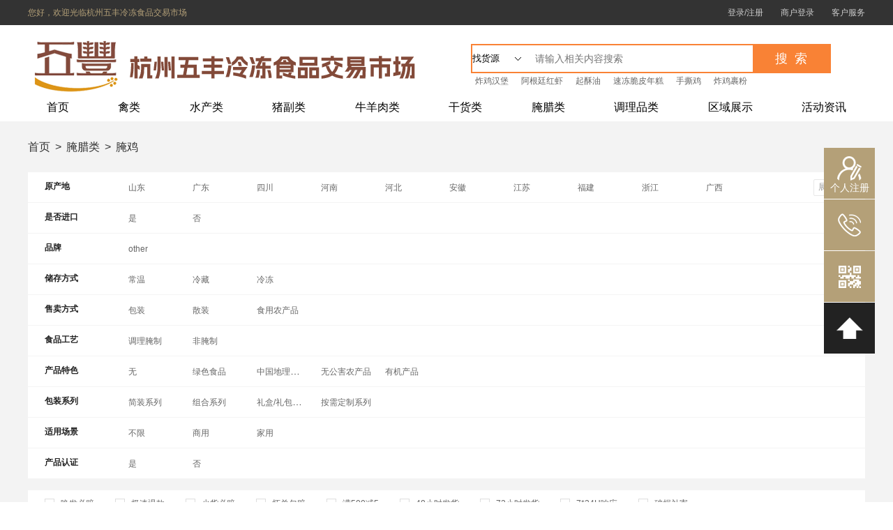

--- FILE ---
content_type: text/html; charset=utf-8
request_url: https://hzug.com/goods/index/cat_id/110
body_size: 10317
content:
<!DOCTYPE html>
<html lang="zh-CN">
<head>
	<meta charset="utf-8">
	<meta http-equiv="X-UA-Compatible" content="IE=edge">
	<meta name="viewport" content="width=device-width, initial-scale=1">
	<meta name="viewport" content="width=1300, initial-scale=0.29"/>
	<meta name="renderer" content="webkit">
	<title>腌鸡_杭州五丰冷冻食品交易市场</title>
	<meta name="keywords" content="">
	<meta name="description" content="">
	
	<link href="/../../qdshop/public/static/home/default1/css/reset.css" type="text/css" rel="stylesheet" />
    <link href="/../../qdshop/public/static/home/default1/css/index.css" type="text/css" rel="stylesheet" />
	<link href="/../../qdshop/public/static/home/default1/css/swiper.min.css" rel="stylesheet">
    <script src="/../../qdshop/public/static/home/default1/js/jquery-3.7.1.min.js"></script>
	<script src="/../../qdshop/public/static/home/default1/js/swiper.min.js"></script>
	<script src="/../../qdshop/public/static/home/default1/js/plug.min.js"></script>
	<script src="/../../qdshop/public/static/home/default1/js/jQuery.rTabs.js"></script>
	<script src="/../../qdshop/public/static/home/default1/js/js2.js"></script>
	<script src="/../../qdshop/public/static/home/default1/js/layer/layer.js"></script>
</head>
<body>
	<div class="header">
		<div class="top">
			<div class="container">
				<p class="welcome">您好，欢迎光临杭州五丰冷冻食品交易市场</p>
				<div class="item">
										<a class="btn_login">登录/注册</a>
										<a href="/hzugadmin/privilege.php?act=mlogin" target="_blank">商户登录</a>
					<a href="">客户服务</a>
				</div>
			</div>
		</div>
		<div class="bottom container">
			<div class="clearfix">
				<h1 class="logo"><a href="/"><img src="/../../qdshop/public/static/home/default1/images/logo.png" /></a>杭州五丰冷冻食品交易市场</h1>
				<div class="search">
					<form class="clearfix form" action="/goods/index" method="get">
						<select name="stype" class="stype">
							<option value="1" >找货源</option>
							<option value="2" >找商家</option>
						</select>
						<input type="text" name="keywords" placeholder="请输入相关内容搜索" value="" />
						<input type="submit" value="搜 &nbsp;索" />
					</form>
					<div class="keywords clearfix">
						<a href="/goods/index/keywords/%E7%82%B8%E9%B8%A1%E6%B1%89%E5%A0%A1">炸鸡汉堡</a>
						<a href="/goods/index/keywords/%E9%98%BF%E6%A0%B9%E5%BB%B7%E7%BA%A2%E8%99%BE">阿根廷红虾</a>
						<a href="/goods/index/keywords/%E8%B5%B7%E9%85%A5%E6%B2%B9">起酥油</a>
						<a href="/goods/index/keywords/%E9%80%9F%E5%86%BB%E8%84%86%E7%9A%AE%E5%B9%B4%E7%B3%95">速冻脆皮年糕</a>
						<a href="/goods/index/keywords/%E6%89%8B%E6%92%95%E9%B8%A1">手撕鸡</a>
						<a href="/goods/index/keywords/%E7%82%B8%E9%B8%A1%E8%A3%B9%E7%B2%89">炸鸡裹粉</a>
					</div>
				</div>
			</div>
			<ul class="menu">
				<li><a href="/">首页</a></li>
								<li>
					<a href="/goods/index/cat_id/1">禽类</a>
										<div class="nav_son ">
												<div class="list list1 clearfix">
							<a href="/goods/index/cat_id/2" class="tt"><div class="img"><img src="/data/categorylogo/1699175958353319995.png" /></div>鸡副</a>
														<div class="child clearfix">
																<a href="/goods/index/cat_id/27"><div class="img"><img src="/data/categorylogo/1698819575521502932.png" /></div>整鸡</a>
																<a href="/goods/index/cat_id/28"><div class="img"><img src="/data/categorylogo/1698819489094416084.png" /></div>鸡胸</a>
																<a href="/goods/index/cat_id/29"><div class="img"><img src="/data/categorylogo/1698819563427278843.png" /></div>鸡腿</a>
																<a href="/goods/index/cat_id/30"><div class="img"><img src="/data/categorylogo/1705397768281519876.png" /></div>鸡翅</a>
																<a href="/goods/index/cat_id/31"><div class="img"><img src="/data/categorylogo/1698819553353135543.png" /></div>鸡爪</a>
																<a href="/goods/index/cat_id/32"><div class="img"><img src="/data/categorylogo/1698823502680571660.png" /></div>琵琶腿</a>
																<a href="/goods/index/cat_id/33"><div class="img"><img src="/data/categorylogo/1698819544208630804.png" /></div>鸡胗</a>
																<a href="/goods/index/cat_id/34"><div class="img"><img src="/data/categorylogo/1698819585061428326.png" /></div>鸡心</a>
																<a href="/goods/index/cat_id/35"><div class="img"><img src="/data/categorylogo/1698819534271970972.png" /></div>鸡架</a>
																<a href="/goods/index/cat_id/127"><div class="img"><img src="/data/categorylogo/1705397312276712928.png" /></div>翅根</a>
																<a href="/goods/index/cat_id/128"><div class="img"><img src="/data/categorylogo/1705397151640152603.png" /></div>翅尖</a>
																<a href="/goods/index/cat_id/131"><div class="img"><img src="/data/categorylogo/1705396960677633676.png" /></div>翅中</a>
															</div>
													</div>
												<div class="list list1 clearfix">
							<a href="/goods/index/cat_id/3" class="tt"><div class="img"><img src="/data/categorylogo/1699175974353348969.png" /></div>鸭副</a>
														<div class="child clearfix">
																<a href="/goods/index/cat_id/36"><div class="img"><img src="/data/categorylogo/1698823645360185962.png" /></div>整鸭</a>
																<a href="/goods/index/cat_id/37"><div class="img"><img src="/data/categorylogo/1698823598155420336.png" /></div>半片鸭</a>
																<a href="/goods/index/cat_id/38"><div class="img"><img src="/data/categorylogo/1698823546463310369.png" /></div>鸭腿</a>
																<a href="/goods/index/cat_id/39"><div class="img"><img src="/data/categorylogo/1698823610322723213.png" /></div>鸭翅</a>
																<a href="/goods/index/cat_id/40"><div class="img"><img src="/data/categorylogo/1698823559292377389.png" /></div>鸭掌</a>
																<a href="/goods/index/cat_id/41"><div class="img"><img src="/data/categorylogo/1698823618320472586.png" /></div>鸭头</a>
																<a href="/goods/index/cat_id/42"><div class="img"><img src="/data/categorylogo/1698823568576283844.png" /></div>鸭脖</a>
																<a href="/goods/index/cat_id/43"><div class="img"><img src="/data/categorylogo/1698823628291594313.png" /></div>鸭胗</a>
																<a href="/goods/index/cat_id/44"><div class="img"><img src="/data/categorylogo/1698823579824735310.png" /></div>鸭肠</a>
																<a href="/goods/index/cat_id/45"><div class="img"><img src="/data/categorylogo/1698823636518211905.png" /></div>鸭心</a>
																<a href="/goods/index/cat_id/46"><div class="img"><img src="/data/categorylogo/1698823589657657286.png" /></div>鸭血</a>
																<a href="/goods/index/cat_id/120"><div class="img"><img src="/data/categorylogo/1705398723932531269.png" /></div>鸭舌</a>
															</div>
													</div>
												<div class="list  clearfix">
							<a href="/goods/index/cat_id/4" class="tt"><div class="img"><img src="/data/categorylogo/1699175986784943137.png" /></div>其他禽类</a>
													</div>
											</div>
									</li>
								<li>
					<a href="/goods/index/cat_id/5">水产类</a>
										<div class="nav_son ">
												<div class="list list1 clearfix">
							<a href="/goods/index/cat_id/6" class="tt"><div class="img"><img src="/data/categorylogo/1699176037593069284.png" /></div>鱼类水产</a>
														<div class="child clearfix">
																<a href="/goods/index/cat_id/47"><div class="img"><img src="/data/categorylogo/1698829470710543602.png" /></div>巴沙鱼</a>
																<a href="/goods/index/cat_id/48"><div class="img"><img src="/data/categorylogo/1698829506801243530.png" /></div>银鳕鱼</a>
																<a href="/goods/index/cat_id/49"><div class="img"><img src="/data/categorylogo/1698829479233887955.png" /></div>墨鱼</a>
																<a href="/goods/index/cat_id/50"><div class="img"><img src="/data/categorylogo/1698829517239906192.png" /></div>鱿鱼</a>
																<a href="/goods/index/cat_id/51"><div class="img"><img src="/data/categorylogo/1698829488435325738.png" /></div>小黄鱼</a>
																<a href="/goods/index/cat_id/52"><div class="img"><img src="/data/categorylogo/1698829526430638391.png" /></div>鲳鱼</a>
																<a href="/goods/index/cat_id/53"><div class="img"><img src="/data/categorylogo/1698829496872923872.png" /></div>黄花鱼</a>
																<a href="/goods/index/cat_id/54"><div class="img"><img src="/data/categorylogo/1698829535945384879.png" /></div>白果鱼</a>
																<a href="/goods/index/cat_id/124"><div class="img"><img src="/data/categorylogo/1705399996144679324.png" /></div>黑鱼</a>
																<a href="/goods/index/cat_id/125"><div class="img"><img src="/data/categorylogo/1705399637282148170.png" /></div>带鱼</a>
																<a href="/goods/index/cat_id/130"><div class="img"><img src="/data/categorylogo/1705399672768018939.png" /></div>鸦片鱼</a>
																<a href="/goods/index/cat_id/115"><div class="img"><img src="/data/categorylogo/1702951623838476893.png" /></div>其他鱼类</a>
															</div>
													</div>
												<div class="list list1 clearfix">
							<a href="/goods/index/cat_id/7" class="tt"><div class="img"><img src="/data/categorylogo/1699176052355469540.png" /></div>虾蟹贝类</a>
														<div class="child clearfix">
																<a href="/goods/index/cat_id/55"><div class="img"><img src="/data/categorylogo/1698839223781527803.png" /></div>虾滑</a>
																<a href="/goods/index/cat_id/56"><div class="img"><img src="/data/categorylogo/1698839323885652216.png" /></div>虾仁</a>
																<a href="/goods/index/cat_id/57"><div class="img"><img src="/data/categorylogo/1698839236809369190.png" /></div>熟虾</a>
																<a href="/goods/index/cat_id/58"><div class="img"><img src="/data/categorylogo/1698839333237168052.png" /></div>青虾</a>
																<a href="/goods/index/cat_id/59"><div class="img"><img src="/data/categorylogo/1698839252624443500.png" /></div>红虾</a>
																<a href="/goods/index/cat_id/60"><div class="img"><img src="/data/categorylogo/1698839156060540970.png" /></div>蝴蝶虾</a>
																<a href="/goods/index/cat_id/61"><div class="img"><img src="/data/categorylogo/1698839265410260737.png" /></div>扇贝</a>
																<a href="/goods/index/cat_id/62"><div class="img"><img src="/data/categorylogo/1698839192560624530.png" /></div>生蚝</a>
																<a href="/goods/index/cat_id/63"><div class="img"><img src="/data/categorylogo/1698839275379326916.png" /></div>北极虾</a>
																<a href="/goods/index/cat_id/64"><div class="img"><img src="/data/categorylogo/1698839203243604438.png" /></div>螺系列</a>
																<a href="/goods/index/cat_id/65"><div class="img"><img src="/data/categorylogo/1698839306697393019.png" /></div>蟹系列</a>
																<a href="/goods/index/cat_id/129"><div class="img"><img src="/data/categorylogo/1705399708021631225.png" /></div>鲍鱼</a>
																<a href="/goods/index/cat_id/116"><div class="img"><img src="/data/categorylogo/1702952393113070126.png" /></div>其他海鲜</a>
															</div>
													</div>
											</div>
									</li>
								<li>
					<a href="/goods/index/cat_id/8">猪副类</a>
										<div class="nav_son ">
												<div class="list list1 clearfix">
							<a href="/goods/index/cat_id/9" class="tt"><div class="img"><img src="/data/categorylogo/1699175943768490270.png" /></div>猪肉</a>
														<div class="child clearfix">
																<a href="/goods/index/cat_id/66"><div class="img"><img src="/data/categorylogo/1699192533964954112.png" /></div>中方</a>
																<a href="/goods/index/cat_id/67"><div class="img"><img src="/data/categorylogo/1699192589271113045.png" /></div>大排</a>
																<a href="/goods/index/cat_id/68"><div class="img"><img src="/data/categorylogo/1699192551972467813.png" /></div>2#肉</a>
																<a href="/goods/index/cat_id/69"><div class="img"><img src="/data/categorylogo/1699192605472148818.png" /></div>4#肉</a>
																<a href="/goods/index/cat_id/70"><div class="img"><img src="/data/categorylogo/1699192562941171855.png" /></div>猪里脊</a>
																<a href="/goods/index/cat_id/71"><div class="img"><img src="/data/categorylogo/1699192508795957600.png" /></div>膘油</a>
																<a href="/goods/index/cat_id/72"><div class="img"><img src="/data/categorylogo/1699192569499152392.png" /></div>肋排</a>
																<a href="/goods/index/cat_id/73"><div class="img"><img src="/data/categorylogo/1699192517980584884.png" /></div>杂排</a>
																<a href="/goods/index/cat_id/74"><div class="img"><img src="/data/categorylogo/1699192582073190148.png" /></div>蹄髈</a>
																<a href="/goods/index/cat_id/75"><div class="img"><img src="/data/categorylogo/1699192525676473157.png" /></div>进口猪肉（四/六/八分体）</a>
															</div>
													</div>
												<div class="list list1 clearfix">
							<a href="/goods/index/cat_id/10" class="tt"><div class="img"><img src="/data/categorylogo/1699175928924339325.png" /></div>猪副产品</a>
														<div class="child clearfix">
																<a href="/goods/index/cat_id/76"><div class="img"><img src="/data/categorylogo/1699192694162957728.png" /></div>猪爪</a>
																<a href="/goods/index/cat_id/77"><div class="img"><img src="/data/categorylogo/1699192653935886302.png" /></div>碎肉</a>
																<a href="/goods/index/cat_id/78"><div class="img"><img src="/data/categorylogo/1699192703034005678.png" /></div>猪心</a>
																<a href="/goods/index/cat_id/79"><div class="img"><img src="/data/categorylogo/1699192661403970997.png" /></div>猪肝</a>
																<a href="/goods/index/cat_id/80"><div class="img"><img src="/data/categorylogo/1699192710310716594.png" /></div>猪肚</a>
																<a href="/goods/index/cat_id/81"><div class="img"><img src="/data/categorylogo/1699192668101890407.png" /></div>大肠</a>
																<a href="/goods/index/cat_id/82"><div class="img"><img src="/data/categorylogo/1699192717915493605.png" /></div>猪尾</a>
																<a href="/goods/index/cat_id/83"><div class="img"><img src="/data/categorylogo/1699192675436549956.png" /></div>猪舌</a>
																<a href="/goods/index/cat_id/84"><div class="img"><img src="/data/categorylogo/1699192736335037474.png" /></div>筒骨</a>
																<a href="/goods/index/cat_id/85"><div class="img"><img src="/data/categorylogo/1699192683008212424.png" /></div>杂骨</a>
																<a href="/goods/index/cat_id/126"><div class="img"><img src="/data/categorylogo/1705404550480796913.png" /></div>猪耳</a>
																<a href="/goods/index/cat_id/117"><div class="img"><img src="/data/categorylogo/1702952696216131092.png" /></div>其他猪副</a>
															</div>
													</div>
											</div>
									</li>
								<li>
					<a href="/goods/index/cat_id/11">牛羊肉类</a>
										<div class="nav_son ">
												<div class="list list1 clearfix">
							<a href="/goods/index/cat_id/12" class="tt"><div class="img"><img src="/data/categorylogo/1699175790989674791.png" /></div>牛肉类</a>
														<div class="child clearfix">
																<a href="/goods/index/cat_id/87"><div class="img"><img src="/data/categorylogo/1699175135730288108.png" /></div>牛腱</a>
																<a href="/goods/index/cat_id/88"><div class="img"><img src="/data/categorylogo/1699175262221957792.png" /></div>黄瓜条</a>
																<a href="/goods/index/cat_id/89"><div class="img"><img src="/data/categorylogo/1699175145302305421.png" /></div>牛霖</a>
																<a href="/goods/index/cat_id/90"><div class="img"><img src="/data/categorylogo/1699175273250430278.png" /></div>牛腩</a>
																<a href="/goods/index/cat_id/91"><div class="img"><img src="/data/categorylogo/1699175199145681355.png" /></div>牛前</a>
																<a href="/goods/index/cat_id/92"><div class="img"><img src="/data/categorylogo/1699175051637130818.png" /></div>牛排</a>
																<a href="/goods/index/cat_id/93"><div class="img"><img src="/data/categorylogo/1699175208680046559.png" /></div>牛杂</a>
																<a href="/goods/index/cat_id/94"><div class="img"><img src="/data/categorylogo/1699175061102346780.png" /></div>牛肚</a>
																<a href="/goods/index/cat_id/95"><div class="img"><img src="/data/categorylogo/1699175217636166859.png" /></div>牛舌</a>
																<a href="/goods/index/cat_id/96"><div class="img"><img src="/data/categorylogo/1699175073765163368.png" /></div>牛心</a>
																<a href="/goods/index/cat_id/97"><div class="img"><img src="/data/categorylogo/1699175225112544598.png" /></div>牛百叶</a>
																<a href="/goods/index/cat_id/98"><div class="img"><img src="/data/categorylogo/1699175092160012769.png" /></div>牛黄喉</a>
																<a href="/goods/index/cat_id/99"><div class="img"><img src="/data/categorylogo/1699175235258618976.png" /></div>牛上脑</a>
																<a href="/goods/index/cat_id/100"><div class="img"><img src="/data/categorylogo/1699175100288398018.png" /></div>牛颈肉</a>
																<a href="/goods/index/cat_id/101"><div class="img"><img src="/data/categorylogo/1699175244576705202.png" /></div>西冷</a>
																<a href="/goods/index/cat_id/102"><div class="img"><img src="/data/categorylogo/1699175120951116806.png" /></div>牛肩肉</a>
																<a href="/goods/index/cat_id/103"><div class="img"><img src="/data/categorylogo/1699175254632313484.png" /></div>牛眼肉</a>
																<a href="/goods/index/cat_id/114"><div class="img"><img src="/data/categorylogo/1702953090629013611.png" /></div>其他</a>
															</div>
													</div>
												<div class="list list1 clearfix">
							<a href="/goods/index/cat_id/104" class="tt"><div class="img"><img src="/data/categorylogo/1699175368934814477.png" /></div>羊肉类</a>
														<div class="child clearfix">
																<a href="/goods/index/cat_id/132"><div class="img"><img src="/data/categorylogo/1706748050258291816.png" /></div>羊肉卷</a>
																<a href="/goods/index/cat_id/133"><div class="img"><img src="/data/categorylogo/1706748117923489531.png" /></div>全羊</a>
																<a href="/goods/index/cat_id/134"><div class="img"><img src="/data/categorylogo/1706748157446317777.png" /></div>羊腿</a>
																<a href="/goods/index/cat_id/135"><div class="img"><img src="/data/categorylogo/1706748191073658400.png" /></div>羊排</a>
																<a href="/goods/index/cat_id/136"><div class="img"><img src="/data/categorylogo/1706748239299640983.png" /></div>羊骨肉</a>
																<a href="/goods/index/cat_id/137"><div class="img"><img src="/data/categorylogo/1706748330836356842.png" /></div>其他</a>
																<a href="/goods/index/cat_id/138"><div class="img"><img src="/data/categorylogo/1706748677426135041.png" /></div>羊肠</a>
															</div>
													</div>
											</div>
									</li>
								<li>
					<a href="/goods/index/cat_id/13">干货类</a>
										<div class="nav_son nav_son1">
												<div class="list  clearfix">
							<a href="/goods/index/cat_id/14" class="tt"><div class="img"><img src="/data/categorylogo/1699175831154493399.png" /></div>调味品</a>
													</div>
												<div class="list  clearfix">
							<a href="/goods/index/cat_id/15" class="tt"><div class="img"><img src="/data/categorylogo/1699175817753889694.png" /></div>粮油</a>
													</div>
												<div class="list  clearfix">
							<a href="/goods/index/cat_id/16" class="tt"><div class="img"><img src="/data/categorylogo/1699175839104758976.png" /></div>水产品干货</a>
													</div>
												<div class="list  clearfix">
							<a href="/goods/index/cat_id/17" class="tt"><div class="img"><img src="/data/categorylogo/1699175824703344886.png" /></div>副食品</a>
													</div>
											</div>
									</li>
								<li>
					<a href="/goods/index/cat_id/18">腌腊类</a>
										<div class="nav_son nav_son1">
												<div class="list  clearfix">
							<a href="/goods/index/cat_id/106" class="tt"><div class="img"><img src="/data/categorylogo/1700018555203959698.png" /></div>火腿</a>
													</div>
												<div class="list  clearfix">
							<a href="/goods/index/cat_id/107" class="tt"><div class="img"><img src="/data/categorylogo/1700018595589144773.png" /></div>咸肉</a>
													</div>
												<div class="list  clearfix">
							<a href="/goods/index/cat_id/108" class="tt"><div class="img"><img src="/data/categorylogo/1700018531960284242.png" /></div>腊肉</a>
													</div>
												<div class="list  clearfix">
							<a href="/goods/index/cat_id/109" class="tt"><div class="img"><img src="/data/categorylogo/1700018625415587137.png" /></div>酱鸭</a>
													</div>
												<div class="list  clearfix">
							<a href="/goods/index/cat_id/110" class="tt"><div class="img"><img src="/data/categorylogo/1700018613667205366.png" /></div>腌鸡</a>
													</div>
												<div class="list  clearfix">
							<a href="/goods/index/cat_id/111" class="tt"><div class="img"><img src="/data/categorylogo/1700018648127081955.png" /></div>腊鸡腿</a>
													</div>
												<div class="list  clearfix">
							<a href="/goods/index/cat_id/112" class="tt"><div class="img"><img src="/data/categorylogo/1700018575921482527.png" /></div>酱肉</a>
													</div>
												<div class="list  clearfix">
							<a href="/goods/index/cat_id/113" class="tt"><div class="img"><img src="/data/categorylogo/1700018663939237497.png" /></div>香肠</a>
													</div>
												<div class="list  clearfix">
							<a href="/goods/index/cat_id/118" class="tt"><div class="img"><img src="/data/categorylogo/1702951183715816067.png" /></div>其他腌腊</a>
													</div>
											</div>
									</li>
								<li>
					<a href="/goods/index/cat_id/19">调理品类</a>
										<div class="nav_son nav_son1">
												<div class="list  clearfix">
							<a href="/goods/index/cat_id/20" class="tt"><div class="img"><img src="/data/categorylogo/1699175887770108034.png" /></div>火锅食材</a>
													</div>
												<div class="list  clearfix">
							<a href="/goods/index/cat_id/21" class="tt"><div class="img"><img src="/data/categorylogo/1699175869897533339.png" /></div>烧烤食材</a>
													</div>
												<div class="list  clearfix">
							<a href="/goods/index/cat_id/22" class="tt"><div class="img"><img src="/data/categorylogo/1699175894956462487.png" /></div>油炸类</a>
													</div>
												<div class="list  clearfix">
							<a href="/goods/index/cat_id/23" class="tt"><div class="img"><img src="/data/categorylogo/1702953584235183232.png" /></div>酒店食材</a>
													</div>
												<div class="list  clearfix">
							<a href="/goods/index/cat_id/24" class="tt"><div class="img"><img src="/data/categorylogo/1699175906886578581.png" /></div>烤肠系列</a>
													</div>
												<div class="list  clearfix">
							<a href="/goods/index/cat_id/25" class="tt"><div class="img"><img src="/data/categorylogo/1699175879213098447.png" /></div>丸子系列</a>
													</div>
												<div class="list  clearfix">
							<a href="/goods/index/cat_id/26" class="tt"><div class="img"><img src="/data/categorylogo/1699175913436459722.png" /></div>速冻制品</a>
													</div>
												<div class="list  clearfix">
							<a href="/goods/index/cat_id/119" class="tt"><div class="img"><img src="/data/categorylogo/1705404978887094722.png" /></div>早餐</a>
													</div>
												<div class="list  clearfix">
							<a href="/goods/index/cat_id/123" class="tt"><div class="img"><img src="/data/categorylogo/1717045717156141451.png" /></div>休闲零食</a>
													</div>
											</div>
									</li>
								<li>
					<a href="/store">区域展示</a>
									</li>
								<li>
					<a href="/article/news/cat_id/1">活动资讯</a>
									</li>
							</ul>
		</div>
	</div>
<div class="main">
	<div class="goods_list container">
		<div class="crumb clearfix">
			<a href="/">首页</a>
			            <a class="item" href="/goods/index/cat_id/18" title="腌腊类">腌腊类</a>
                        <a class="item" href="/goods/index/cat_id/110" title="腌鸡">腌鸡</a>
            		</div>
		<!-- <div class="filter_tj clearfix">
			<p class="title">为你推荐</p>
			<div class="con clearfix">
				<a href="" class="list">
					<div class="pic"><img src="/../../qdshop/public/static/home/default1/images/pic6.jpg" /></div>
					<p class="tt ellipsis">香辣鸡翅</p>
				</a>
			</div>
		</div> -->
				<div class="filter_list">
						<div class="detail clearfix">
				<p class="title">原产地</p>
				<ul class="clearfix">
										<li><a  href="javascript:js_aup2('attr','山东-833')" title="山东">山东</a></li>
										<li><a  href="javascript:js_aup2('attr','广东-833')" title="广东">广东</a></li>
										<li><a  href="javascript:js_aup2('attr','四川-833')" title="四川">四川</a></li>
										<li><a  href="javascript:js_aup2('attr','河南-833')" title="河南">河南</a></li>
										<li><a  href="javascript:js_aup2('attr','河北-833')" title="河北">河北</a></li>
										<li><a  href="javascript:js_aup2('attr','安徽-833')" title="安徽">安徽</a></li>
										<li><a  href="javascript:js_aup2('attr','江苏-833')" title="江苏">江苏</a></li>
										<li><a  href="javascript:js_aup2('attr','福建-833')" title="福建">福建</a></li>
										<li><a  href="javascript:js_aup2('attr','浙江-833')" title="浙江">浙江</a></li>
										<li><a  href="javascript:js_aup2('attr','广西-833')" title="广西">广西</a></li>
										<li><a  href="javascript:js_aup2('attr','上海-833')" title="上海">上海</a></li>
										<li><a  href="javascript:js_aup2('attr','辽宁-833')" title="辽宁">辽宁</a></li>
										<li><a  href="javascript:js_aup2('attr','湖北-833')" title="湖北">湖北</a></li>
										<li><a  href="javascript:js_aup2('attr','黑龙江-833')" title="黑龙江">黑龙江</a></li>
										<li><a  href="javascript:js_aup2('attr','北京-833')" title="北京">北京</a></li>
										<li><a  href="javascript:js_aup2('attr','山西-833')" title="山西">山西</a></li>
										<li><a  href="javascript:js_aup2('attr','湖南-833')" title="湖南">湖南</a></li>
										<li><a  href="javascript:js_aup2('attr','贵州-833')" title="贵州">贵州</a></li>
										<li><a  href="javascript:js_aup2('attr','海南-833')" title="海南">海南</a></li>
										<li><a  href="javascript:js_aup2('attr','陕西-833')" title="陕西">陕西</a></li>
										<li><a  href="javascript:js_aup2('attr','内蒙-833')" title="内蒙">内蒙</a></li>
										<li><a  href="javascript:js_aup2('attr','重庆-833')" title="重庆">重庆</a></li>
										<li><a  href="javascript:js_aup2('attr','天津-833')" title="天津">天津</a></li>
										<li><a  href="javascript:js_aup2('attr','新疆-833')" title="新疆">新疆</a></li>
										<li><a  href="javascript:js_aup2('attr','江西-833')" title="江西">江西</a></li>
										<li><a  href="javascript:js_aup2('attr','其他-833')" title="其他">其他</a></li>
									</ul>
				<div class="more"><span>展开</span><img class="down" src="/../../qdshop/public/static/home/default1/images/down.png" /></div>
			</div>
						<div class="detail clearfix">
				<p class="title">是否进口</p>
				<ul class="clearfix">
										<li><a  href="javascript:js_aup2('attr','是-834')" title="是">是</a></li>
										<li><a  href="javascript:js_aup2('attr','否-834')" title="否">否</a></li>
									</ul>
				<div class="more"><span>展开</span><img class="down" src="/../../qdshop/public/static/home/default1/images/down.png" /></div>
			</div>
						<div class="detail clearfix">
				<p class="title">品牌</p>
				<ul class="clearfix">
										<li><a  href="javascript:js_aup2('attr','other-835')" title="other">other</a></li>
									</ul>
				<div class="more"><span>展开</span><img class="down" src="/../../qdshop/public/static/home/default1/images/down.png" /></div>
			</div>
						<div class="detail clearfix">
				<p class="title">储存方式</p>
				<ul class="clearfix">
										<li><a  href="javascript:js_aup2('attr','常温-836')" title="常温">常温</a></li>
										<li><a  href="javascript:js_aup2('attr','冷藏-836')" title="冷藏">冷藏</a></li>
										<li><a  href="javascript:js_aup2('attr','冷冻-836')" title="冷冻">冷冻</a></li>
										<li><a  href="javascript:js_aup2('attr','-836')" title=""></a></li>
									</ul>
				<div class="more"><span>展开</span><img class="down" src="/../../qdshop/public/static/home/default1/images/down.png" /></div>
			</div>
						<div class="detail clearfix">
				<p class="title">售卖方式</p>
				<ul class="clearfix">
										<li><a  href="javascript:js_aup2('attr','包装-837')" title="包装">包装</a></li>
										<li><a  href="javascript:js_aup2('attr','散装-837')" title="散装">散装</a></li>
										<li><a  href="javascript:js_aup2('attr','食用农产品-837')" title="食用农产品">食用农产品</a></li>
										<li><a  href="javascript:js_aup2('attr','-837')" title=""></a></li>
									</ul>
				<div class="more"><span>展开</span><img class="down" src="/../../qdshop/public/static/home/default1/images/down.png" /></div>
			</div>
						<div class="detail clearfix">
				<p class="title">食品工艺</p>
				<ul class="clearfix">
										<li><a  href="javascript:js_aup2('attr','调理腌制-838')" title="调理腌制">调理腌制</a></li>
										<li><a  href="javascript:js_aup2('attr','非腌制-838')" title="非腌制">非腌制</a></li>
										<li><a  href="javascript:js_aup2('attr','-838')" title=""></a></li>
									</ul>
				<div class="more"><span>展开</span><img class="down" src="/../../qdshop/public/static/home/default1/images/down.png" /></div>
			</div>
						<div class="detail clearfix">
				<p class="title">产品特色</p>
				<ul class="clearfix">
										<li><a  href="javascript:js_aup2('attr','无-839')" title="无">无</a></li>
										<li><a  href="javascript:js_aup2('attr','绿色食品-839')" title="绿色食品">绿色食品</a></li>
										<li><a  href="javascript:js_aup2('attr','中国地理标志产品-839')" title="中国地理标志产品">中国地理标志产品</a></li>
										<li><a  href="javascript:js_aup2('attr','无公害农产品-839')" title="无公害农产品">无公害农产品</a></li>
										<li><a  href="javascript:js_aup2('attr','有机产品-839')" title="有机产品">有机产品</a></li>
										<li><a  href="javascript:js_aup2('attr','-839')" title=""></a></li>
									</ul>
				<div class="more"><span>展开</span><img class="down" src="/../../qdshop/public/static/home/default1/images/down.png" /></div>
			</div>
						<div class="detail clearfix">
				<p class="title">包装系列</p>
				<ul class="clearfix">
										<li><a  href="javascript:js_aup2('attr','简装系列-840')" title="简装系列">简装系列</a></li>
										<li><a  href="javascript:js_aup2('attr','组合系列-840')" title="组合系列">组合系列</a></li>
										<li><a  href="javascript:js_aup2('attr','礼盒/礼包系列-840')" title="礼盒/礼包系列">礼盒/礼包系列</a></li>
										<li><a  href="javascript:js_aup2('attr','按需定制系列-840')" title="按需定制系列">按需定制系列</a></li>
										<li><a  href="javascript:js_aup2('attr','-840')" title=""></a></li>
									</ul>
				<div class="more"><span>展开</span><img class="down" src="/../../qdshop/public/static/home/default1/images/down.png" /></div>
			</div>
						<div class="detail clearfix">
				<p class="title">适用场景</p>
				<ul class="clearfix">
										<li><a  href="javascript:js_aup2('attr','不限-841')" title="不限">不限</a></li>
										<li><a  href="javascript:js_aup2('attr','商用-841')" title="商用">商用</a></li>
										<li><a  href="javascript:js_aup2('attr','家用-841')" title="家用">家用</a></li>
										<li><a  href="javascript:js_aup2('attr','-841')" title=""></a></li>
									</ul>
				<div class="more"><span>展开</span><img class="down" src="/../../qdshop/public/static/home/default1/images/down.png" /></div>
			</div>
						<div class="detail clearfix">
				<p class="title">产品认证</p>
				<ul class="clearfix">
										<li><a  href="javascript:js_aup2('attr','是-842')" title="是">是</a></li>
										<li><a  href="javascript:js_aup2('attr','否-842')" title="否">否</a></li>
									</ul>
				<div class="more"><span>展开</span><img class="down" src="/../../qdshop/public/static/home/default1/images/down.png" /></div>
			</div>
						<!-- <div class="detail clearfix">
				<p class="title">产品参数</p>
				<ul>
					<li class="drop_list">
						<a href="javascript:;">售卖方式<img class="down" src="/../../qdshop/public/static/home/default1/images/down.png" /></a>
						<div class="line"></div>
						<div class="arraw">
							<a href="">包装</a>
							<a href="">包装</a>
							<a href="">包装</a>
						</div>
					</li>
					<li class="drop_list">
						<a href="javascript:;">储存方法<img class="down" src="/../../qdshop/public/static/home/default1/images/down.png" /></a>
						<div class="line"></div>
						<div class="arraw">
							<a href="">冷冻</a>
							<a href="">冷冻</a>
							<a href="">冷冻</a>
						</div>
					</li>
				</ul>
			</div> -->
		</div>
				<div class="filter_block">
			<div class="tab clearfix">
								<div class="list " data-list="1" data-attr_id="12"><i></i>晚发必赔</div>
								<div class="list " data-list="1" data-attr_id="13"><i></i>极速退款</div>
								<div class="list " data-list="1" data-attr_id="14"><i></i>少货必赔</div>
								<div class="list " data-list="1" data-attr_id="15"><i></i>坏单包赔</div>
								<div class="list " data-list="2" data-attr_id="16"><i></i>满500减5</div>
								<div class="list " data-list="3" data-attr_id="17"><i></i>48小时发货</div>
								<div class="list " data-list="3" data-attr_id="18"><i></i>72小时发货</div>
								<div class="list " data-list="3" data-attr_id="19"><i></i>7*24H响应</div>
								<div class="list " data-list="3" data-attr_id="20"><i></i>破损补寄</div>
							</div>
			<div class="item clearfix">
				<a href="/goods/index/filter/0/cat_id/110" class="on">综合</a>
				<a href="/goods/index/filter/0/cat_id/110/sort/shop_price/order/asc" class="">
					价格
					<i><em class="asc"></em><em class="desc"></em></i>
				</a>
				<div class="filter_form">
					<form class="filter-price">
						<input type="text" name="min" placeholder="¥ 最低价" value="0" /><span class="line"></span>
						<input type="text" name="max" placeholder="¥ 最高价" value="0" />
						<!-- <p class="t1">起订量</p>
						<input type="text" name="nums" class="nums" />
						<p class="t2">以下</p> -->
						<input type="submit" value="确定" />
					</form>
				</div>
			</div>
		</div>
		<div class="mc">
						<div class="clearfix">
								<a href="/goods/details/goods_id/435" class="list">
										<div class="im"><img src="/images/202401/thumb_img/435_thumb_G_1704422211996.jpg" /></div>
					<div class="con">
						<p class="tt ellipsis">照烧鸡排</p>
						<div class="item clearfix">
													</div>
						<div class="ptb clearfix">
							<!-- <p class="price">¥ <span>0</span>.00</p> -->
							<p class="price">面议</p>
														<p class="t1"></p>
													</div>
					</div>
					<div class="det">
						<p class="tt ellipsis">浩瀚食品商行</p>
						<p class="t1">E区19号</p>
					</div>
				</a>
							</div>
					</div>
	</div>
</div>
<script>
	$(function(){
		$(".filter_list .detail .more").click(function() {
            if($(this).parent(".detail").hasClass("show")) {
                $(this).find("span").text("展开")
                $(this).parent(".detail").removeClass("show")
            } else {
                $(this).find("span").text("隐藏")
                $(this).parent(".detail").addClass("show")
            }
        });
		$(".filter_list .detail ul").each(function () {
            var high=$(this).outerHeight();
            if(high>33){
                $(this).next(".more").show();
            }
        })
		$(".filter_block .tab .list").click(function(){
			var attr_id=$(this).data("attr_id");
			var list=$(this).data("list");
			if($(this).hasClass("active")){
				js_aup4('para'+list,attr_id);
			}
			else{
				js_aup2('para'+list,attr_id);
			}
		})
	})
</script>
        <div class="hgroup container">
			<div class="detail">
				<i><img src="/../../qdshop/public/static/home/default1/images/ico5.png" /></i>
				<p>新手指南</p>
			</div>
			<div class="detail">
				<i><img src="/../../qdshop/public/static/home/default1/images/ico6.png" /></i>
				<p>商家服务</p>
			</div>
			<div class="detail">
				<i><img src="/../../qdshop/public/static/home/default1/images/ico7.png" /></i>
				<p>交易方式</p>
			</div>
			<div class="detail">
				<i><img src="/../../qdshop/public/static/home/default1/images/ico8.png" /></i>
				<p>常见问题</p>
			</div>
			<div class="detail">
				<i><img src="/../../qdshop/public/static/home/default1/images/ico9.png" /></i>
				<p>平台服务</p>
			</div>
		</div>
		<div class="iBlock container">
            <div class="detail">
                <div class="mt">客服电话</div>
                <p class="phone">0571-86052087</p>
				<p class="time">8:30-16:00</p>
                <div class="tab">
                    <a class="ly" href="javascript:;">在线留言</a>
                    <a href="">在线客服</a>
                </div>
            </div>
            <div class="detail">
                <div class="mt">平台简述</div>
                <div class="des">五丰冷冻食品交易市场拥有配套冷库8万吨，满足商户的仓储需求，充分发挥了“城市冰箱”的作用，确保杭州市“菜篮子”供应。市场现有驻场经营商户1050家，年商品吞吐量达80多万吨，年交易额约达100亿元人民币。市场交易种类涉及禽类、冷冻猪副产品类、水产类、牛羊肉等畜牧类、预制品、调理食品类、干货类等。</div>
                <div class="share bdsharebuttonbox">
                    <span>关注：</span>
                    <a href="javascript:;" data-cmd="tsina" class="f_tsina"></a>
                    <a href="javascript:;" data-cmd="qzone" class="f_qzone"></a>
                    <script>window._bd_share_config={"common":{"bdSnsKey":{},"bdText":"","bdMini":"1","bdMiniList":false,"bdPic":"","bdStyle":"1","bdSize":"16"},"share":{}};with(document)0[(getElementsByTagName('head')[0]||body).appendChild(createElement('script')).src='/static/api/js/share.js?v=89860593.js?cdnversion='+~(-new Date()/36e5)];</script>
                </div>
            </div>
            <div class="detail">
                <div class="mt">扫码关注</div>
                <div class="wx"><img width="106" src="/../../qdshop/public/static/home/default1/images/weixin.png" /></div>
                <p class="words">官方微信/小程序</p>
            </div>
        </div>
        <div class="footer">
            <div class="item clearfix">
                <div class="list">
                    <div class="im"><img src="/../../qdshop/public/static/home/default1/images/ico1.png" /></div>正品保障
                </div>
                <div class="list">
                    <div class="im"><img src="/../../qdshop/public/static/home/default1/images/ico2.png" /></div>专业配送
                </div>
                <div class="list">
                    <div class="im"><img src="/../../qdshop/public/static/home/default1/images/ico3.png" /></div>品质服务
                </div>
                <div class="list">
                    <div class="im"><img src="/../../qdshop/public/static/home/default1/images/ico4.png" /></div>值得信赖
                </div>
            </div>
            <div class="tab">
                <a href="/">首页</a>
								<a href="/goods/index/cat_id/1">禽类</a>
								<a href="/goods/index/cat_id/5">水产类</a>
								<a href="/goods/index/cat_id/8">猪副类</a>
								<a href="/goods/index/cat_id/11">牛羊肉类</a>
								<a href="/goods/index/cat_id/13">干货类</a>
								<a href="/goods/index/cat_id/18">腌腊类</a>
								<a href="/goods/index/cat_id/19">调理品类</a>
								<a href="/store">区域展示</a>
								<a href="/article/news/cat_id/1">活动资讯</a>
				    
            </div>
            <div class="address">
                地址：杭州市余杭区勾庄农副产品物流中心逸盛路115号（储运路3号）       郑重声明：未经授权禁止转载、摘编、复制或建立镜像。如有违反，追究法律责任。<br>
                浙江省ICP备案：浙ICP备09015159号-1    浙公网安备33010202000570号&nbsp;&nbsp;&nbsp;<script type="text/javascript" src="https://s9.cnzz.com/z.js?id=1281328481"></script><br>
                COPYRIGHT©2024 www.hzug.com CORPORATION ALL RIGHTS RESERVED
            </div>
			<a class="zhi" target="_blank" href=""><img src="/../../qdshop/public/static/home/default1/images/zhi.png"></a>
        </div>
        <div class="fixed-menu top">
			            <a class="per_register btn_login" href="javascript:;">
                <span>个人注册</span>
            </a>
			            <a class="phone" href="javascript:;">
                <p>0571-86052087</p>
            </a>
            <a class="wx" href="javascript:;"><img src="/../../qdshop/public/static/home/default1/images/weixin.png"></a>
            <a id="gotop" class="top" href="javascript:;"></a>
        </div>
		<div class="tan_login">
			<div class="tan_left">
				<img src="/../../qdshop/public/static/home/default1/images/logo1.png" width="180" />
				<p class="tt">杭州五丰冷冻食品交易市场<br>欢迎您！</p>
				<div class="con">
					主要 经营屠宰加工、鲜肉批发交易市场、<br>肉类分销、肉类 连锁门店、<br>冷冻食品交易市场及低温仓储等业务。
				</div>
			</div>
			<div class="tan_right">
				<div class="detail">
					<div class="tt"><p>手机登录即注册</p></div>
					<form action="/user/do_login" method="post">
						<div class="text"><input type="text" id="phone" name="phone" placeholder="请输入手机号" /></div>
						<div class="text clearfix">
							<input class="code" name="captcha" id="image_captcha" type="text" placeholder="图片验证码" />
							<img onclick="javascript:this.src='/captcha?'+Math.random()" src="/captcha" id="captcha" alt="captcha" />
						</div>
						<div class="text clearfix">
							<input class="code" type="text" name="mobile_code" id="mobile_code" placeholder="短信动态码" />
							<div class="sms"><a href="javascript:;" id="get_text_cms">发送动态码</a></div>
						</div>
						<input type="submit" value="立即登录" class="submit_login" />
					</form>
				</div>
				<div class="close"></div>
			</div>
		</div>
		<div class="back_bg"></div>
        <div class="back_bg1"></div>
        <div class="online_message">
            <div class="mt">在线留言</div>
            <div class="mc">
                <form action="/user/message" method="post">
                    <div class="text">
                        <span>姓名：</span>
                        <input type="text" name="name" id="mess_name" />
                    </div>
                    <div class="text">
                        <span>手机号码：</span>
                        <input type="text" name="phone" id="mobile" />
                    </div>
                    <div class="text">
                        <span>留言内容：</span>
                        <textarea name="content"></textarea>
                    </div>
                    <div class="text">
                        <span>验证码：</span>
                        <input class="code" type="text" name="code" />
                        <img onclick="javascript:this.src='/captcha?'+Math.random()" src="/captcha" id="captcha" alt="captcha" />
                    </div>
                    <input type="submit" class="submit" value="提交信息" />
                </form>
            </div>
        </div>
		<script>
			$(function(){
				$(".submit_login").click(function(){
					if(!/^1[3456789]\d{9}$/.test($("#phone").val())){	
						layer.open({content: "请输入正确的手机号"});return false;
					}
					if(!$("#image_captcha").val()){				
						layer.open({content: "请输入图片验证码"});return false;
					}
					if(!$("#mobile_code").val()){				
						layer.open({content: "请输入短信动态码"});return false;
					}
				})
				$(".submit").click(function(){
					var user_id=0;
					if(user_id){
						if($("#mess_name").val()==""){
							layer.open({content: "请输入姓名"});return false;
						}
						if(!/^1[3456789]\d{9}$/.test($("#mobile").val())){		
							layer.open({content: "请输入正确的手机号"});return false;
						}
					}
					else{
						$(".online_message").fadeOut();
						$(".back_bg1").fadeOut();
						$(".tan_login").fadeIn();
						$(".back_bg").fadeIn();
						return false;
					}
				})
				$("#get_text_cms").click(function(){
					var _this = $(this),_countdown = 60,_phone = $("#phone").val();
					if(!/^1[3456789]\d{9}$/.test(_phone)){				
						layer.open({content: "请输入正确的手机号"});return false;
					}else{
						if(_this.hasClass("disable")){
							return false;
						}else{
							get_sms_captcha();
						}
					}
				})
				function get_sms_captcha(type){
					if($("#phone").val().length == 11){
						var ajaxurl = '/hzugadmin/privilege.php?act=get_captcha&type=1';
						ajaxurl += '&phone='+$('#phone').val();
						$.ajax({
							type: "GET",
							url: ajaxurl,
							async: false,
							success: function(rs){
								if(rs == 'true') {
									layer.open({content: "短信验证码已发出"});
									set_time(60);
								} else {
									alert(rs);
								}
							}
						});
					}
				}

				function set_time(s){
					if(s == 0){
						clearTimeout();
						$("#get_text_cms").html("验证码");
						$("#get_text_cms").removeClass("disable");
					}else{
						$("#get_text_cms").addClass("disable");
						setTimeout(function(){s--;$("#get_text_cms").html(s+"s");set_time(s)},1000)
					}
						
				}
			})
		</script>
        <div class="tan_message default_message">
            <i class="tip"></i>
            <div class="con">123</div>
            <div class="tab">
                <a class="sue" href="javascript:void(0)">确认</a>
            </div>
        </div>
    </div>
</body>
</html>

--- FILE ---
content_type: text/css
request_url: https://hzug.com/qdshop/public/static/home/default1/css/reset.css
body_size: 683
content:
body,p,img,ul,li,ol,dl,dd,dt,h1,h2,h3,a,input,div{margin:0;padding:0;font-family: "微软雅黑",arial;text-shadow:none;font-weight:normal;font-size:14px;}
a,a:focus, a:hover{text-decoration:none;color:#333;}
ul,ol{list-style:none;}
*:focus{outline:0;}
img{border:none;}
.container:before,.clearfix:before{display: table;content: " ";}
.container:after,.clearfix:after{content: "";display: block;height: 0;clear: both;float: none;margin: 0;}
.hide{display: none;}
.relative{position:relative;}
.transform{transition:all 0.4s cubic-bezier(0.4, 0.01, 0.165, 0.99);/* 通用 */-o-transition:all 0.4s cubic-bezier(0.4, 0.01, 0.165, 0.99);/* Opera */-ms-transition:all 0.4s cubic-bezier(0.4, 0.01, 0.165, 0.99);/* IE 9 */-moz-transition:all 0.4s cubic-bezier(0.4, 0.01, 0.165, 0.99);/* Firefox */-webkit-transition:all 0.4s cubic-bezier(0.4, 0.01, 0.165, 0.99);/* Safari 和 Chrome */ } 
.ellipsis{overflow: hidden;white-space: nowrap;text-overflow: ellipsis;display: inline-block;max-width: 100%;}
.overflow{overflow:hidden}
.container{display:block;width:1200px;margin:0 auto;}
*{box-sizing: border-box;-webkit-box-sizing: border-box;-moz-box-sizing: border-box;-o-box-sizing: border-box;-ms-box-sizing: border-box;}
.clear{clear:both;float:none;}
.im img{width:100%;height:100%;display:block;}
.img{
	display: flex;
	align-items: center;
	display: -webkit-flex;
	-webkit-align-items: center;
}
.img img{
	max-width:100%;
	max-height:100%;
	margin:auto;
}

--- FILE ---
content_type: text/css
request_url: https://hzug.com/qdshop/public/static/home/default1/css/index.css
body_size: 15856
content:
html, body {
	width:100%;
	height:100%;
}
body {
    font-size: 14px;
	line-height:1;
    color: #333;
    -webkit-font-smoothing: subpixel-antialiased;
	font-family:"微软雅黑";
}
a:hover{
	text-decoration:none;
	color: #ff6a00;
}



.header .top{
    height:36px;
    line-height: 36px;
    background: #333;
}
.header .top .welcome{
    float:left;
    color:#b4a078;
    font-size:12px;
}
.header .top .item{
    float:right;
}
.header .top .item a{
    float:left;
    font-size:12px;
    color:#ccc;
    margin-left:25px;
    cursor: pointer;
}
.header .top .item a:hover{
    color:#fff;
}
.header .bottom{
    height:138px;
}
.header .bottom .logo{
    float:left;
    font-size:0;
    margin-top:6px;
}
.header .bottom .title{
    float:left;
    font-size:16px;
    color:#000;
    margin-top:46px;
    margin-left:22px;
}
.header .bottom .search{
    float:right;
    margin-top:27px;
    margin-right:49px;
}
.header .bottom .search .form{
	border:2px solid #f98235;
}
.header .bottom .search select{
	float:left;
	width:70px;
	border:none;
	height:38px;
	background:#fff;
	text-align:center;
	appearance:none;
	-webkit-appearance:none;
	cursor:pointer;
	background:url(../images/down.png) no-repeat right center;
}
.header .bottom .search input[type='text']{
    float:left;
    width:332px;
    height:38px;
    padding-left: 20px;
	color:#666;
	border:none;
}
.header .bottom .search input[type='submit']{
    float:left;
    width:110px;
    height:38px;
    border:none;
    font-size:18px;
    color:#fff;
    background: #f98235;
	appearance:none;
	-webkit-appearance:none;
	cursor:pointer;
}
.header .bottom .search .keywords{
    margin-top:5px;
    margin-left:6px;
}
.header .bottom .search .keywords a{
    font-size:12px;
	color:#666;
    margin-right:18px;
    float:left;
}
.header .menu{
    position: relative;
	display: flex;
	justify-content: space-between;
	padding:0 27px;
}
.header .menu li{
    height:40px;
}
.header .menu li>a{
    color:#000;
	font-size:16px;
    display: block;
    height:40px;
    line-height: 40px;
    position: relative;
}
.header .menu li:hover>a{
    color:#ff6a00;
}
.header .menu li:hover>a:after{
    content:"";
    position: absolute;
    width:100%;
    height:3px;
    background: #ff6a00;
    left:0;
    bottom: -1px;
}
.header .menu li .nav_son{
    position: absolute;
    width:1170px;
    top:40px;
    left:50%;
    transform: translateX(-50%);
    border-top:1px solid #e5e5e5;
    padding: 30px 70px;
	padding-bottom:20px;
    background: #fff;
    z-index: 20;
    display: none;
    box-shadow: 0 5px 5px 0px rgba(0, 0, 0, 0.1);
}
.header .menu li .nav_son .list{
	padding-left:105px;
	position:relative;
	min-height:95px;
	margin-bottom:40px;
}
.header .menu li .nav_son .list:last-child{
	margin-bottom:0;
}
.header .menu li .nav_son .list1{
	margin-bottom:0;
}
.header .menu li .nav_son1{
	padding: 10px 70px;
}
.header .menu li .nav_son1 .list{
	float:left;
	padding-left:140px;
	margin-bottom:20px;
}
.header .menu li .nav_son .list .tt{
	font-weight:bold;
	font-size:15px;
	position:absolute;
	left:0;
	text-align:center;
}
.header .menu li .nav_son .list .img{
	width:65px;
	height:70px;
	margin:auto;
}
.header .menu li .nav_son .list .tt img{
	display:block;
	width:50px;
	height:50px;
}
.header .menu li .nav_son .list .child a{
    float:left;
	margin-right:15px;
	text-align:center;
	position:relative;
	margin-bottom:15px;
	border:1px solid #e8e8e8;
	padding:10px;
	padding-top:0;
	border-radius:3px;
}
.header .menu li .nav_son .list .child1{
	padding:10px;
}
.header .menu li .nav_son .list .child a:last-child{
	margin-right:0;
}
.header .menu li .nav_son .list .child a img{
	display:block;
	width:50px;
	height:50px;
	margin:auto;
}
.header .menu li:hover .nav_son{
    display: block;
}
.header .center .logo{
	float: left;
	font-size: 0;
	margin-top: 6px;
}
.header .center .img{
	float:left;
	width:75px;
	height:75px;
	border:1px solid #ff6a00;
	border-radius:50%;
	margin-left:16px;
	margin-top:21px;
	overflow:hidden;
}
.header .center .con{
	margin-top:27px;
	margin-left:16px;
	float:left;
}
.header .center .con .title{
	font-size:22px;
	color:#000;
}
.header .center .con .lab{
	margin-top:8px;
}
.header .center .con .lab .area{
	width:120px;
	height:29px;
	line-height:29px;
	background:#814735;
	border-radius:20px;
	float:left;
	font-size:16px;
	text-align:center;
	color:#fff;
}
.header .center .con .lab .year{
	float:left;
	margin-left:12px;
	margin-top:5px;
}
.header .center .con .lab .year span{
	float:left;
	width:23px;
	height:19px;
	line-height:19px;
	background:#ff6000;
	text-align:center;
	color:#fff;
	font-weight:lighter;
}
.header .center .con .lab .year p{
	float:left;
	border:1px solid #ff6000;
	border-left:none;
	line-height:17px;
	color:#ff6000;
	padding:0 5px;
}
.header .center .con .tab{
	margin-top:9px;
}
.header .center .con .tab p{
	float:left;
	height:25px;
	line-height:25px;
	background:#f4f4f4;
	font-size:13px;
	color:#666;
	margin-right:10px;
	padding:0 9px;
}
.header .center .search{
    float:right;
    margin-top:27px;
    margin-right:49px;
}
.header .center .search input[type='text']{
    float:left;
    width:236px;
    height:38px;
    padding-left: 20px;
	color:#666;
    border:2px solid #f98235;
}
.header .center .search input[type='submit']{
    float:left;
    width:110px;
    height:38px;
    border:none;
    font-size:18px;
    color:#fff;
    background: #f98235;
	appearance:none;
	-webkit-appearance:none;
	cursor:pointer;
}
.header .center .search .keywords{
    margin-top:5px;
    margin-left:6px;
}
.header .center .search .keywords a{
    font-size:12px;
	color:#666;
    margin-right:18px;
    float:left;
}
.header .center .tsale{
	float:right;
	margin-top:27px;
	margin-right:32px;
}
.header .center .tsale .im{
	float:left;
	width:69px;
	height:69px;
	border-radius:2px;
	overflow:hidden;
	margin-left:12px;
	position:relative;
}
.header .center .tsale .im p{
	position:absolute;
	bottom:3px;
	left:0;
	width:100%;
	text-align:center;
	color:#fff;
	font-size:12px;
}
.header .center .tsale .im p span{
	display:inline-block;
	line-height:12px;
	background:#d8941e;
	color:#fff;
	font-size:12px;
	padding:0 2px;
	margin-right:2px;
	border-radius:2px;
}
.header .shop_menu{
	margin-top:38px;
	padding-bottom:24px;
	border-bottom:1px solid #e8e8e8;
}
.header .shop_menu a{
	float:left;
	font-size:16px;
	color:#000;
	margin-right:50px;
}
.header .shop_menu a:hover{
	color:#ff6a00;
}
.banner{
    height:420px;
    overflow:hidden;
    position:relative;
}
.banner a{
    display:block;
    width:100%;
    height:420px;
    background-position:center;
    background-repeat:no-repeat;
}
.banner > .swiper-pagination-bullets{
    bottom:13px;
}
.banner > .swiper-pagination-bullets .swiper-pagination-bullet{
    width:9px;
    height:9px;
    border-radius:50%;
    background: #fff;
    cursor:pointer;
    margin:0 5px;
    opacity: 1;
}
.banner > .swiper-pagination-bullets .swiper-pagination-bullet-active{
    background: #af1429;
}
.index{
	background:#f2f2f2;
	padding-bottom:48px;
}
.notice{
	height:40px;
	line-height:40px;
	padding-right:100px;
}
.notice .st{
	color:#ff4000;
	font-weight:bold;
	margin-left:15px;
	margin-right:20px;
	float:left;
}
.notice .marqueeleft{
	overflow:hidden;
	margin-left:20px;
}
.notice .marqueeleft ul{
	float:left;
}
.notice .marqueeleft li{
	float:left;
	margin-right:110px;
}
.notice .marqueeleft li span{
	color:#999;
	margin-left:30px;
}
.hot_recommend{
    padding-top:26px;
	padding-bottom:15px;
	background:#fff;
	margin-bottom:26px;
}
.hot_recommend .mt{
    line-height: 22px;
	padding-left:14px;
}
.hot_recommend .mt i{
    float:left;
    width:31px;
	height:22px;
}
.hot_recommend .mt p{
	float:left;
	font-size:18px;
	color:#000;
	margin-right:9px;
}
.hot_recommend .mt span{
    float:left;
	color:#999;
}
.hot_recommend .tab{
	margin-top:22px;
	padding:0 45px;
}
.hot_recommend .tab p{
	float:left;
	margin-right:36px;
	cursor:pointer;
}
.hot_recommend .tab p.current{
	color:#ff4000;
}
.hot_recommend .tab a.more{
	float:right;
	margin-right:0;
}
.hot_recommend .mc{
    padding:0 24px;
	margin-top:14px;
}
.hot_recommend .mc .box{
	display:none;
}
.hot_recommend .mc .box:first-child{
	display:block;
}
.hot_recommend .mc .list{
	float:left;
	width:214px;
	height:353px;
	margin-right:20.5px;
	border:1px solid #f2f2f2;
	position:relative;
}
.hot_recommend .mc .list:nth-child(5n){
	margin-right:0;
}
.hot_recommend .mc .list .im{
	width:100%;
	height:212px;
	box-shadow:0 5px 10px rgba(54,54,54,.2);
}
.hot_recommend .mc .list .con{
	padding:0 9px;
	height:100px;
}
.hot_recommend .mc .list .con .tt{
	height:16px;
	margin-top:12px;
	color:#000;
}
.hot_recommend .mc .list .con .item{
	margin-top:5px;
}
.hot_recommend .mc .list .con .item p{
	font-size:12px;
	color:#4869af;
	float:left;
	width:75px;
	height:17px;
	line-height:17px;
	text-align:center;
	margin-right:9px;
	background:#eff4fb;
}
.hot_recommend .mc .list .con .item p.t1{
	color:#ff2900;
	background:#fcf1ee;
}
.hot_recommend .mc .list .con .ptb{
	margin-top:13px;
}
.hot_recommend .mc .list .con .ptb .price{
	font-size:16px;
	color:#ff6000;
	float:left;
}
.hot_recommend .mc .list .con .ptb .price span{
	font-size:24px;
	font-family:Arial;
}
.hot_recommend .mc .list .con .ptb .t1{
	float:right;
	font-size:12px;
	color:#999;
	margin-right:13px;
	margin-top:6px;
}
.hot_recommend .mc .list .con .ptb .t2{
	float:left;
	color:#999;
	margin-left:15px;
	margin-top:6px;
	text-decoration: line-through;
}
.hot_recommend .mc .list .detail{
	height:39px;
	line-height:39px;
	border-top:1px solid #f2f2f2;
	padding:0 9px;
}
.hot_recommend .mc .list .detail .tt{
	float:left;
	width:calc(100% - 75px);
	color:#000;
}
.hot_recommend .mc .list .detail .t1{
	float:right;
	width:75px;
	height:24px;
	line-height:24px;
	text-align:center;
	overflow:hidden;
	background:#834a39;
	color:#fff;
	margin-top:7px;
	font-size:13px;
}
.hot_recommend .mc .list:hover{
	box-shadow:0 5px 10px rgba(54,54,54,.2);
}
.hot_recommend .mc .list:hover .con .tt{
	color:#ff6a00;
}
.discount_zone .mt{
	line-height:27px;
}
.discount_zone .mt p{
	color:#ff4000;
}
.discount_zone .mc .list i{
	position:absolute;
	width:32px;
	height:32px;
	background:url(../images/discount.png) no-repeat center;
	top:-3px;
	left:-4px;
}
.products{
    margin-top:60px;
	margin-bottom:60px;
}
.products .detail{
    margin-bottom: 45px;
}
.products .detail .mt{
    line-height: 28px;
	padding-left:14px;
	margin-bottom:11px;
}
.products .detail .mt i{
    float:left;
    width:31px;
    height:28px;
}
.products .detail .mt p{
    float:left;
    font-size:18px;
    color:#000;
	margin-right:9px;
}
.products .detail .mt .tab{
    float:right;
}
.products .detail .mt .tab a{
    float:left;
    color:#000;
}
.products .detail .mt .tab a:hover{
    color:#ff6a00;
}
.products .detail .mt .tab span{
    float:left;
    margin:0 8px;
    color:#000;
}
.products .detail .mt .tab span:last-child{
    display: none;
}
.products .detail .mt .more{
    float:right;
    margin-right:45px;
    margin-left:25px;
}
.products .detail .mt .more:hover{
    color:#ff6a00;
}
.products .detail .mc{
    padding:27px 24px 0;
	background:#fff;
}
.products .detail .mc .list{
	float:left;
	width:214px;
	height:353px;
	margin-right:20.5px;
	border:1px solid #f2f2f2;
	position:relative;
	margin-bottom:27px;
}
.products .detail .mc .list i{
	position:absolute;
	width:32px;
	height:32px;
	background:url(../images/discount.png) no-repeat center;
	top:-3px;
	left:-4px;
}
.products .detail .mc .list:nth-child(5n){
	margin-right:0;
}
.products .detail .mc .list .im{
	width:100%;
	height:212px;
	box-shadow:0 5px 10px rgba(54,54,54,.2);
}
.products .detail .mc .list .con{
	padding:0 9px;
	height:100px;
}
.products .detail .mc .list .con .tt{
	height:16px;
	margin-top:12px;
	color:#000;
}
.products .detail .mc .list .con .item{
	margin-top:5px;
}
.products .detail .mc .list .con .item p{
	font-size:12px;
	color:#4869af;
	float:left;
	width:75px;
	height:17px;
	line-height:17px;
	text-align:center;
	margin-right:9px;
	background:#eff4fb;
}
.products .detail .mc .list .con .item p.t1{
	color:#ff2900;
	background:#fcf1ee;
}
.products .detail .mc .list .con .ptb{
	margin-top:13px;
}
.products .detail .mc .list .con .ptb .price{
	font-size:16px;
	color:#ff6000;
	float:left;
}
.products .detail .mc .list .con .ptb .price span{
	font-size:24px;
	font-family:Arial;
}
.products .detail .mc .list .con .ptb .t1{
	float:right;
	font-size:12px;
	color:#999;
	margin-right:13px;
	margin-top:6px;
}
.products .detail .mc .list .con .ptb .t2{
	float:left;
	color:#999;
	margin-left:15px;
	margin-top:6px;
	text-decoration: line-through;
}
.products .detail .mc .list .det{
	height:39px;
	line-height:39px;
	border-top:1px solid #f2f2f2;
	padding:0 9px;
}
.products .detail .mc .list .det .tt{
	float:left;
	width:calc(100% - 75px);
	color:#000;
}
.products .detail .mc .list .det .t1{
	float:right;
	width:75px;
	height:24px;
	line-height:24px;
	text-align:center;
	overflow:hidden;
	background:#834a39;
	color:#fff;
	margin-top:7px;
	font-size:13px;
}
.products .detail .mc .list:hover{
	box-shadow:0 5px 10px rgba(54,54,54,.2);
}
.products .detail .mc .list:hover .con .tt{
	color:#ff6a00;
}
.products .detail .box{
	margin-top:12px;
}
.products .detail .box .list{
	width:230px;
	height:65px;
	float:left;
	background:#fff;
	margin-right:12.5px;
	padding:0 15px;
}
.products .detail .box .list:last-child{
	margin-right:0;
}
.products .detail .box .list .tt{
	font-size:16px;
	line-height:32px;
	border-bottom:1px solid #d8d8d8;
	margin-top:3px;
	width:100%;
}
.products .detail .box .list .des{
	font-size:12px;
	color:#999;
	margin-top:4px;
}
.pro_pic .im1{
	float:left;
	width:695px;
	height:379px;
}
.pro_pic .im2{
	float:right;
	width:474px;
}
.pro_pic .im3,.pro_pic .im4{
	width:100%;
	height:179px;
	display:block;
}
.pro_pic .im3{
	margin-bottom:21px;
}
.pro_pic .im1:hover,.pro_pic .im3:hover,.pro_pic .im4:hover{
    box-shadow: 0 5px 10px rgba(54,54,54,.2);
}
.hgroup{
	margin-top:36px;
	margin-bottom:10px;
}
.hgroup .detail{
	float:left;
	width:240px;
	text-align:center;
}
.hgroup .detail i{
	width:48px;
	height:48px;
	display:block;
	background:#ff2b00;
	padding:10px;
	border-radius:5px;
	margin:auto;
}
.hgroup .detail i img{
	width:28px;
	height:28px;
}
.hgroup .detail p{
	color:#666;
	margin-top:15px;
}
.iBlock{
    padding: 50px 0;
}
.iBlock .detail{
    width:350px;
    height:210px;
    border-right:1px solid #e9e9e9;
    overflow: hidden;
    float:left;
}
.iBlock .detail:nth-child(2){
	width:500px;
}
.iBlock .detail:last-child{
    border:none;
}
.iBlock .detail .mt{
    text-align: center;
    font-size:16px;
    margin-top:6px;
}
.iBlock .detail .phone{
    text-align: center;
    font-size:26px;
    margin-top:20px;
}
.iBlock .detail .time{
    text-align: center;
    margin-top:15px;
}
.iBlock .detail .tab{
    margin-top:30px;
    text-align: center;
}
.iBlock .detail .tab a{
    display: inline-block;
    width:98px;
    height:26px;
    line-height: 24px;
    border:1px solid #666;
    margin:0 6px;
}
.iBlock .detail .tab a:hover{
    color:#ff6a00;
}
.iBlock .detail .des{
    padding: 0 35px;
    line-height: 26px;
    margin-top:15px;
}
.iBlock .detail .share{
    margin-top:10px;
    padding-left: 35px;
    line-height: 23px;
}
.iBlock .detail .share span{
    float:left;
    margin-right:10px;
}
.iBlock .detail .share a{
    width:24px;
    height:23px;
    margin:0;
    margin-right:7px;
    border-radius: 50%;
    overflow: hidden;
    opacity: 1;
}
.iBlock .detail .share .f_tsina{
    background-image: url(../images/weibo.png);
}
.iBlock .detail .share .f_qzone{
    background-image: url(../images/qq.png);
}
.iBlock .detail .wx{
    text-align: center;
    margin-top:15px;
}
.iBlock .detail .words{
    text-align: center;
    font-size:12px;
    margin-top:2px;
}





.footer{
    height:357px;
    background: #ebebeb;
    overflow: hidden;
}
.footer .item{
    padding-bottom: 28px;
    border-bottom: 1px solid #646464;
    width:1090px;
    margin:auto;
    margin-top:45px;
    padding-left: 50px;
}
.footer .item .list{
    float:left;
    margin-right:140px;
    font-size:18px;
    color:#999;
    line-height: 53px;
}
.footer .item .list:last-child{
    margin-right:0;
}
.footer .item .list .im{
    float:left;
    width:53px;
    height:53px;
    margin-right:18px;
}
.footer .tab{
    text-align: center;
	margin:auto;
    margin-top:22px;
	display: flex;
	justify-content: space-between;
	width:1090px;
	padding:0 50px;
}
.footer .tab a{
    color:#666;
    margin:0 20px;
}
.footer .tab a:hover{
    color:#ff6a00;
}
.footer .address{
    text-align: center;
    font-size:13px;
    color:#999;
    margin-top:18px;
    line-height: 30px;
}
.footer .zhi{
	display:block;
	margin:auto;
	width:500px;
	margin-top:15px;
}
.fixed-menu{position:fixed;right:2%;top:50%;width:73px;z-index:500;-webkit-transform:translateY(-50%);-moz-transform: translateY(-50%);-ms-transform: translateY(-50%);transform: translateY(-50%);}
.fixed-menu a{width:100%;height:73px;margin-bottom:1px;position:relative;display:block;text-align:center;}
.fixed-menu p{height:73px;line-height:73px;width:190px;color:#fff;font-size:22px;position:absolute;top:0;left:-192px;background:#ff4000;overflow:hidden;text-align:center;display:none;}
.fixed-menu .phone{background:#b4a078 url(../images/phone.png) no-repeat center;}
.fixed-menu .phone:hover{background:#ff4000 url(../images/phone.png) no-repeat center;}
.fixed-menu .phone:hover p{display:block;}
.fixed-menu .wx{background:#b4a078 url(../images/wx.png) no-repeat center;}
.fixed-menu .wx:hover{background:#ff4000 url(../images/wx.png) no-repeat center;}
.fixed-menu .wx img{position:absolute;top:0;left:-122px;width:120px;height:120px;display:none;}
.fixed-menu .wx:hover img{display:block;}
.fixed-menu .top{background:#222 url(../images/top.png) no-repeat center;}
.fixed-menu .per_register{background:#b4a078 url(../images/register1.png) no-repeat center 12px;color:#fff;padding-top:50px;}
.fixed-menu .per_register:hover{background:#ff4000 url(../images/register1.png) no-repeat center 12px;}
.fixed-menu .com_register{background:#b4a078 url(../images/register2.png) no-repeat center 12px;color:#fff;padding-top:50px;}
.fixed-menu .com_register:hover{background:#ff4000 url(../images/register2.png) no-repeat center 12px;}








.crumb{
    line-height: 73px;
	font-size:16px;
}
.crumb a{
	font-size:16px;
	float:left;
}
.crumb a:after{
	content: ">";
	color:#333;
	margin-left:7px;
	margin-right:7px;
}
.crumb a:last-child:after{
	display:none;
}
.back_bg,.back_bg1{
    position: fixed;
    width: 100%;
    height: 100%;
    background:rgba(0,0,0,0.3);
    left: 0;
    top: 0;
    z-index: 510;
    display: none;
}
.back_bg2{
    position: fixed;
    width: 100%;
    height: 100%;
    background:rgba(0,0,0,0.3);
    left: 0;
    top: 0;
    z-index: 550;
}
.tan_login{
    width:684px;
    height:380px;
    position:fixed;
    z-index:600;
    top:50%;
    left:50%;
    transform: translate(-50%,-50%);
    display: none;
}
.tan_login .tan_left{
    float:left;
    width:280px;
    height:100%;
    background:#b4a078;
    border-top-left-radius:12px;
    border-bottom-left-radius:12px;
    padding-left:38px;
    padding-top:35px;
    overflow:hidden;
}
.tan_login .tan_left.on{
    background: #931122;
}
.tan_login .tan_left .con{
    color:#e5e5e5;
    font-size:12px;
    line-height:22px;
    margin-top:25px;
}
.tan_login .tan_left .tt{
    font-size:16px;
    color:#fff;
    margin-top:20px;
    line-height:25px;
}
.tan_login .tan_right{
    float:right;
    width:404px;
    height:100%;
    background:#fff;
    border-top-right-radius:12px;
    border-bottom-right-radius:12px;
}
.tan_login .tan_right .tt{
    text-align:center;
    margin-top:50px;
}
.tan_login .tan_right .tt p{
    font-size:15px;
    line-height:22px;
    padding-left:26px;
    display:inline-block;
    background:url(../images/icon13.png) no-repeat left center;
}
.tan_login .tan_right .wx{
    background:#fafafa;
    margin:auto;
    padding:16px;
    margin-top:20px;
    width:202px;
}
.tan_login .tan_right .wx img{
    display: block;
}
.tan_login .tan_right .share{
    margin-top:20px;
    margin-left:100px;
}
.tan_login .tan_right .share a{
    width:36px;
    height:36px;
    background:#e5e5e5;
    border-radius:50%;
    float:left;
    margin-right:20px;
    cursor: pointer;
}
.tan_login .tan_right .share a:hover{
    background:#b4a078;
}
.tan_login .tan_right .share .qy{
    background:#b4a078;
    text-align: center;
    font-size:18px;
    line-height: 36px;
    color:#fff;
}
.tan_login .tan_right .check{
    margin-top:20px;
    font-size:12px;
    color:#999;
    text-align:center;
    line-height:30px;
}
.tan_login .tan_right .check input{
    margin-right:8px;
    position:relative;
    top:2px;
}
.tan_login .tan_right .detail3 .tt{
    margin-top:35px;
}
.tan_login .tan_right .detail form{
    margin:auto;
    margin-top:22px;
    width:264px;
}
.tan_login .tan_right .detail .text{
    margin-bottom: 20px;
}
.tan_login .tan_right .detail .text input[type='text'],.tan_login .tan_right .detail .text input[type='password']{
    width:100%;
    height:40px;
    background: #f1f3f7;
    padding-left: 21px;
    border:none;
    font-size:13px;
}
.tan_login .tan_right .detail .text input[type='text'].code{
    width:148px;
    float:left;
}
.tan_login .tan_right .detail .text img{
    height:40px;
    width:116px;
    float:left;
    cursor: pointer;
}
.tan_login .tan_right .detail .text .sms{
    float:left;
    width:116px;
    height:40px;
    line-height: 40px;
    background: #b4a078;
    color:#fff;
    font-size:13px;
    text-align: center;
    cursor: pointer;
}
.tan_login .tan_right .detail .text .sms a{
    color:#fff;
}
.tan_login .tan_right .detail input[type='submit']{
    width:100%;
    height:40px;
    background: #b4a078;
    border:none;
    color:#fff;
    font-size:16px;
    margin-top:8px;
    cursor: pointer;
}
.tan_login .tan_right .detail .tips{
    text-align: center;
    color:#666;
    margin-top:25px;
}
.tan_login .tan_right .detail .tips a{
    color:#931122;
}
.tan_login .close{
    position:absolute;
    top:0;
    right:-45px;
    width:38px;
    height:38px;
    background:rgba(0,0,0,0.3) url(../images/close.png) no-repeat center;
    border-radius:50%;
    cursor:pointer;
}







.j-page{width: 100%;text-align: center;font-size: 0;margin-top:50px;}
.j-a{display: inline-block;vertical-align: top;height: 40px;line-height: 38px;cursor: pointer;border: 1px solid #dbdbdb;background:#fff;border-radius: 5px;min-width: 40px;font-size: 16px;color: #666;margin: 0 5px;}
.j-first,.j-last{width: 70px;}
.j-prev,.j-next{width: 80px;}
.j-a.active{background-color: #ff7300;border-color: #ff7300;color: #fff;}
.j-a:hover{background-color: #ff7300;border-color: #ff7300;color: #fff;}
.j-input{display: inline-block;vertical-align: top;width: 50px;height: 40px;border: 1px solid #dbdbdb;border-radius: 5px;font-size: 16px;color: #666;margin: 0 5px;text-align: center;}
.j-num{line-height: 40px;font-size: 16px;color: #666;margin: 0 5px;}







.main{
    background: #f3f3f3;
    overflow: hidden;
}
.news_banner .item{
	height:420px;
	background-position: center;
	background-repeat: no-repeat;
}
.news_list{
    padding-bottom: 70px;
}
.news_list .mc .list{
    padding:36px 30px;
    margin-bottom: 14px;
    background: #fff;
    display:block;
}
.news_list .mc .list .im{
    width:216px;
	height:145px;
	float:left;
	border-radius:5px;
	overflow:hidden;
}
.news_list .mc .list .con{
	float:right;
	width:calc(100% - 240px);
}
.news_list .mc .list .con .tt{
    font-size:18px;
	margin-top:13px;
}
.news_list .mc .list .con .des{
    color:#666;
    line-height: 23px;
    height:46px;
    overflow: hidden;
    margin-top:18px;
}
.news_list .mc .list .item{
    margin-top:19px;
}
.news_list .mc .list .item .time{
	float: left;
	padding-left: 26px;
	background: url(../images/icon4.png) no-repeat left center;
	line-height: 19px;
	font-size:13px;
	color:#222;
	font-weight:lighter;
}
.news_list .mc .list .item .author{
	float:left;
	margin-left:32px;
	color:#222;
	font-weight:lighter;
	font-size:13px;
	line-height: 19px;
}
.news_list .mc .list .item .author span{
	color:#d19a5f;
}
.news_list .mc .list:hover{
    box-shadow: 0 3px 8px rgba(54,54,54,.2);
}
.news_info{
	padding-bottom:70px;
}
.news_info .mc{
	float:left;
	width:933px;
	background:#fff;
	padding:48px 36px 50px;
	min-height:450px;
}
.news_info .mc .title{
	color:#000;
	font-size:24px;
	line-height:1.2;
}
.news_info .mc .tab{
	margin-top:18px;
	color:#999;
}
.news_info .mc .tab span{
	margin-left:16px;
}
.news_info .mc .con{
	margin-top:20px;
	border-top:1px solid #ebebeb;
	padding-top:30px;
	line-height:2;
	font-size:15px;
}
.news_info .recommend{
	float:right;
	width:256px;
	padding:32px 24px;
	background:#fff;
}
.news_info .recommend .tt{
	font-size:18px;
	color:#222;
	font-weight:bold;
	margin-bottom:23px;
}
.news_info .recommend .list{
	display:block;
	margin-bottom:20px;
}
.news_info .recommend .list p{
	font-weight:bold;
	color:#222;
	line-height:25px;
	margin-top:9px;
	max-height:50px;
	overflow:hidden;
}
.news_info .recommend .list:hover p{
	color:#ff6a00;
}




.goods_list{
	padding-bottom:80px;
}
.goods_list .j-page{
	margin-top:30px;
}
.goods_list .filter_tj{
	background: linear-gradient(180deg, #fff 0%, #F7F7F7 100%);
	padding:20px 24px 4px;
}
.goods_list .filter_tj .title{
	font-size:12px;
	color:#222;
	font-weight:bold;
	float:left;
	padding:6px 0;
}
.goods_list .filter_tj .con{
	margin:0 120px;
}
.goods_list .filter_tj .con .list{
	float:left;
	width:80px;
	height:117px;
	border:1px solid #f3f3f3;
	margin-right:12px;
	margin-bottom:16px;
	border-radius:2px;
	background:#fff;
}
.goods_list .filter_tj .con .list img{
	width:52px;
	height:52px;
	margin:18px auto 15px;
	display:block;
}
.goods_list .filter_tj .con .list .tt{
	text-align:center;
	color:#666;
	font-size:12px;
	line-height:18px;
	width:100%;
}
.goods_list .filter_tj .con .list:hover{
	border:1px solid #ff6a00;
}
.goods_list .filter_tj .con .list:hover .tt{
	color:#ff6a00;
}
.filter_list{
	background:#fff;
	margin-bottom:16px;
}
.filter_list .detail{
	padding:5px 24px;
	border-bottom:1px solid #f4f4f4;
	position:relative;
	max-height:44px;
	overflow:hidden;
	transition: all ease .5s;
}
.filter_list .detail.show{
	max-height:none;
}
.filter_list .detail .more{
	position:absolute;
	right:24px;
	top:10px;
	display:none;
	width:50px;
	border: solid 1px #e8e8e8;
	transition: all ease .5s;
	border-radius: 2px;
	padding:5px 0;
	text-align:center;
	height:24px;
	line-height:11px;
	font-size:12px;
	color:#999;
	cursor:pointer;
}
.filter_list .detail .more:hover{
	border:1px solid #ff6a00;
	color:#ff6a00;
}
.filter_list .detail .more img{
	margin-left:3px;
	position:relative;
	top:-1px;
	transition: all ease .5s;
}
.filter_list .detail.show .more img{
	transform:rotate(180deg)
}
.filter_list .detail .title{
	float:left;
	padding:6px 0;
	color:#222;
	font-weight:bold;
	line-height:1.5;
	font-size:12px;
}
.filter_list .detail ul{
	line-height:1.5;
	margin:0 110px;
}
.filter_list .detail ul li{
	float: left;
	width: 92px;
	line-height: 1.5;
	padding: 6px 10px;
	white-space: nowrap;
	text-overflow: ellipsis;
	overflow:hidden;
	transition: box-shadow ease .5s;
	position:relative;
}
.filter_list .detail ul li a{
	font-size:12px;
	color:#666;
	white-space: nowrap;
}
.filter_list .detail ul li a:hover{
	color:#ff6a00;
}
.filter_list .detail ul li a.active{
	color:#ff6a00;
	font-weight:bold;
}
.filter_list .detail ul li .down{
	position: relative;
	top: -1px;
	left: 5px;
	transition: all ease .5s;
}
.filter_list .detail ul li.drop_list a{
	position:relative;
	z-index:100;
}
.filter_list .detail ul li.drop_list .line{
	border:1px solid #eee;
	width:92px;
	height:38px;
	border-bottom:none;
	display:none;
	position:absolute;
	left:0;
	top:0;
	z-index:10;
	background:#fff;
}
.filter_list .detail ul li.drop_list .arraw{
	position:absolute;
	padding:20px;
	border:1px solid #eee;
	top:36px;
	left:0;
	z-index:5;
	box-shadow: 0 3px 3px 0 rgba(219,219,219,0.5);
	background:#fff;
	display:none;
}
.filter_list .detail ul li.drop_list .arraw a{
	padding:5px 8px;
	border:1px solid #eee;
	margin-right:6px;
}
.filter_list .detail ul li.drop_list .arraw a:last-child{
	margin-right:0;
}
.filter_list .detail ul li.drop_list .arraw a:hover{
	border:1px solid #ff6a00;
}
.filter_list .detail ul li.drop_list:hover .line{
	display:block;
}
.filter_list .detail ul li.drop_list:hover .arraw{
	display:block;
}
.filter_list .detail ul li.drop_list:hover .down{
	transform:rotate(180deg)
}
.filter_attr{
	background:#fff;
}
.filter_attr .attr_title{
	font-size: 16px;
	padding: 5px 24px;
	color: #222222;
	letter-spacing: 0;
	line-height: 36px;
	font-weight: 600;
	float: left;
}
.filter_attr .attr_tags{
	max-width: 80%;
	margin-top: 11px;
	float: left;
}
.filter_attr .attr_tags p{
	display: inline-block;
	padding: 2px 8px;
	margin-right: 4px;
	margin-bottom: 10px;
	background: #FFF5F2;
	border-radius: 2px;
	font-size: 12px;
	color: #FF4000;
	border: solid 1px #FFF5F2;
	transition: all ease .5s;
	height:25px;
	line-height:1.2;
}
.filter_attr .attr_tags a{
	margin-left:7px;
}
.filter_attr .attr_tags a img{
	color:#FF4000;
	width:10px;
	position:relative;
	top:1px;
}
.filter_block{
	background:#fff;
}
.filter_block .tab{
	height:39px;
	border-bottom:1px solid #e8e8e8;
	padding:0 24px;
}
.filter_block .tab .list{
	float:left;
	font-size:12px;
	color:#666;
	margin-top:12px;
	margin-right:30px;
	line-height:14px;
	cursor:pointer;
}
.filter_block .tab .list i{
	width:14px;
	height:14px;
	border:1px solid #ddd;
	float:left;
	margin-right:9px;
	position:relative;
}
.filter_block .tab .list:hover{
	color:#ff6a00;
}
.filter_block .tab .list:hover i{
	border:1px solid #ff6a00;
}
.filter_block .tab .list.active i{
	border:1px solid #ff6a00;
	background:#ff6a00;
}
.filter_block .tab .list.active i:after{
	position: absolute;
	content: "";
	width: 4px;
	height: 8px;
	top: 0;
	left: 4px;
	border: 1px solid #fff;
	border-top: none;
	border-left: none;
	transform: rotate(45deg);
}
.filter_block .item{
	height:39px;
	border-bottom:1px solid #e8e8e8;
}
.filter_block .item a{
	float:left;
	width:60px;
	height:40px;
	line-height:40px;
	text-align:center;
	border:1px solid #e8e8e8;
	margin-left:-1px;
	margin-top:-1px;
	font-size:12px;
	color:#666;
}
.filter_block .item a:hover{
	color:#ff6a00;
}
.filter_block .item a.on{
	background:#ff6a00;
	color:#fff;
	border:1px solid #ff6a00;
}
.filter_block .item i{
	display: inline-block;
	width: 10px;
	height: 13px;
	vertical-align: middle;
	margin-top:-2px;
}
.filter_block .item em.asc{
	border: 5px solid transparent;
	border-bottom-color: #ccc;
	margin-top:-5px;
	display:block;
	width:0;
	height:0;
}
.filter_block .item em.desc{
	border: 5px solid transparent;
	border-top-color: #ccc;
	margin-top:3px;
	display:block;
	width:0;
	height:0;
}
.filter_block .item a.as .asc{
	border-bottom-color: #fff;
}
.filter_block .item a.as .desc{
	border-top-color: #fd9e6b
}
.filter_block .item a.des .asc{
	border-bottom-color:#fd9e6b
}
.filter_block .item a.des .desc{
	border-top-color: #fff
}
.filter_block .item .filter_form{
	padding:7px 15px;
	float:left;
	border-right:1px solid #e8e8e8;
} 
.filter_block .item .filter_form input[type='text']{
	padding: 2px 7px;
	height: 24px;
	border: solid 1px #e8e8e8;
	width: 66px;
	color: #aaa;
	float:left;
	text-align:center;
	font-size:12px;
	line-height:1.5;
}
.filter_block .item .filter_form .line{
	float: left;
	width: 8px;
	height: 1px;
	overflow: hidden;
	background: #888;
	margin: 12px 6px 0;
}
.filter_block .item .filter_form .t1{
	font-size:12px;
	color:#666;
	float:left;
	line-height:24px;
	margin-left:17px;
	margin-right:10px;
}
.filter_block .item .filter_form input[type='text'].nums{
	width:58px;
}
.filter_block .item .filter_form .t2{
	margin-left:10px;
	font-size:12px;
	color:#666;
	float:left;
	line-height:24px;
}
.filter_block .item .filter_form input[type='submit']{
	width:50px;
	height:24px;
	text-align:center;
	border:1px solid #ff6a00;
	color:#ff6a00;
	float:left;
	background:#fff;
	cursor:pointer;
	margin-left:10px;
	font-size:12px;
}
.filter_block .item .filter_form input[type='submit']:hover{
	background:#ff6a00;
	color:#fff;
}
.goods_list .mc{
    padding:27px 24px 70px;
	background:#fff;
	margin-top:16px;
}
.goods_list .mc .list{
	float:left;
	width:214px;
	height:353px;
	margin-right:20.5px;
	border:1px solid #f2f2f2;
	position:relative;
	margin-bottom:27px;
}
.goods_list .mc .list i{
	position:absolute;
	width:32px;
	height:32px;
	background:url(../images/discount.png) no-repeat center;
	top:-3px;
	left:-4px;
}
.goods_list .mc .list:nth-child(5n){
	margin-right:0;
}
.goods_list .mc .list .im{
	width:100%;
	height:212px;
	box-shadow:0 5px 10px rgba(54,54,54,.2);
}
.goods_list .mc .list .con{
	padding:0 9px;
	height:100px;
}
.goods_list .mc .list .con .tt{
	height:16px;
	margin-top:12px;
	color:#000;
}
.goods_list .mc .list .con .item{
	margin-top:5px;
}
.goods_list .mc .list .con .item p{
	font-size:12px;
	color:#4869af;
	float:left;
	width:75px;
	height:17px;
	line-height:17px;
	text-align:center;
	margin-right:9px;
	background:#eff4fb;
}
.goods_list .mc .list .con .item p.t1{
	color:#ff2900;
	background:#fcf1ee;
}
.goods_list .mc .list .con .ptb{
	margin-top:13px;
}
.goods_list .mc .list .con .ptb .price{
	font-size:16px;
	color:#ff6000;
	float:left;
}
.goods_list .mc .list .con .ptb .price span{
	font-size:24px;
	font-family:Arial;
}
.goods_list .mc .list .con .ptb .t1{
	float:right;
	font-size:12px;
	color:#999;
	margin-right:13px;
	margin-top:6px;
}
.goods_list .mc .list .con .ptb .t2{
	float:left;
	color:#999;
	margin-left:15px;
	margin-top:6px;
	text-decoration: line-through;
}
.goods_list .mc .list .det{
	height:39px;
	line-height:39px;
	border-top:1px solid #f2f2f2;
	padding:0 9px;
}
.goods_list .mc .list .det .tt{
	float:left;
	width:calc(100% - 75px);
	color:#000;
}
.goods_list .mc .list .det .t1{
	float:right;
	width:75px;
	height:24px;
	line-height:24px;
	text-align:center;
	overflow:hidden;
	background:#834a39;
	color:#fff;
	margin-top:7px;
	font-size:13px;
}
.goods_list .mc .list:hover{
	box-shadow:0 5px 10px rgba(54,54,54,.2);
}
.goods_list .mc .list:hover .con .tt{
	color:#ff6a00;
}





.goods_info{
	background:#fff;
	padding:35px 0;
}
.goods_info .gallery{
	width:495px;
	float:left;
}
.goods_info .smallimgs{
    position:relative;
	padding:0 17px;
	margin-top:15px;
}
.goods_info .smallimgs .box{
    height: 60px;
    overflow: hidden;
}
.goods_info .smallimgs .list li{
    cursor:pointer;
	float:left;
	width:60px;
	height:60px;
	margin-right:6px;
	border:1px solid transparent
}
.goods_info .smallimgs .list li.active{
    border:1px solid #d22810
}
.goods_info .smallimgs .list li > a{
    display:block;
	width:58px;
    height:58px;
}
.goods_info .smallimgs .list li img{
    display:block;
    width:58px;
    height:58px;
}
.goods_info .smallimgs .small-prev{
    position:absolute;
	top:0;
    left:0;
    cursor:pointer;
    background-image:url(../images/left.png);
    background-position:center;
    background-repeat:no-repeat;
    background-color:#f3f3f3;
	background-size:55%;
    width:16px;
    height:100%;
}
.goods_info .smallimgs .small-next{
    position:absolute;
	top:0;
    right:0;
    cursor:pointer;
    background-image:url(../images/right.png);
    background-position:center;
    background-repeat:no-repeat;
    background-color:#f3f3f3;
	background-size:55%;
    width:16px;
    height:100%;
}
.goods_info .bigimgs{
    width:495px;
}
.goods_info .bigimgs .imgBox{
    width:495px;
    height:495px;
    overflow:hidden;
}
.goods_info .con{
	float:right;
	width:676px;
}
.goods_info .con .title{
	font-size:22px;
	color:#000;
	line-height:1.2;
	margin-top:20px;
}
.goods_info .con .price{
	margin-top:35px;
	background:#f8f8f8;
	height:76px;
	padding:12px 30px;
}
.goods_info .con .price .tt{
	float:left;
	color:#666;
	padding-top:5px;
}
.goods_info .con .price .tt p{
	margin-top:13px;
}
.goods_info .con .price .list{
	float:left;
	margin-left:67px;
	text-align:center;
}
.goods_info .con .price .list span{
	font-size:24px;
	color:#ed341a;
}
.goods_info .con .price .list p{
	font-size:15px;
	color:#333;
	margin-top:10px;
}
.goods_info .con .price .pt{
	float:left;
	margin-left:10px;
	margin-top:6px;
	color:#999;
	text-decoration:line-through;
	font-size:18px;
}
.goods_info .con .price .promo{
	float:right;
	text-align:center;
	margin-top:7px;
}
.goods_info .con .price .promo p{
	margin-top:10px;
	color:#f98235;
}
.goods_info .con .tab{
	padding-left:30px;
	margin-top:30px;
}
.goods_info .con .tab .list{
	margin-bottom:22px;
	line-height:20px;
}
.goods_info .con .tab .list .tt{
	width:72px;
	float:left;
	color:#999;
}
.goods_info .con .tab .list .tab_pre{
	float:left;
}
.goods_info .con .tab .list .tab_pre p{
	float:left;
	height: 20px;
	line-height:18px;
	padding: 0 6px;
	margin-right: 5px;
	border: 1px solid #ffb399;
	border-radius: 2px;
	font-size:12px;
	color:#ff4000;
	background:#fffbf8;
}
.goods_info .con .tab .list .tab_service .dian{
	width:3px;
	height:3px;
	border-radius:3px;
	background:#333;
	margin:0 6px;
	display:inline-block;
}
.goods_info .con .tab .list .tab_service,.goods_info .con .tab .list .tab_accept{
	display: flex;
	flex-direction: row;
	align-items: center;
}
.goods_info .con .tab .list .tab_service span:last-child{
	display:none;
}
.goods_info .con .tab .list .tab_accept span{
	color:#006dff;
	margin-right:5px;
}
.goods_info .con .consult{
	padding-left:30px;
}
.goods_info .con .consult .tt{
	font-size:18px;
	color:#000;
	padding-top:8px;
}
.goods_info .con .consult form{
	margin-top:16px;
}
.goods_info .con .consult .text{
	float:left;
	margin-right:16px;
	margin-bottom:14px;
	position:relative;
}
.goods_info .con .consult .text input[type='text']{
	width:274px;
	border:1px solid #e5e5e5;
	height:42px;
	padding-left:26px;
}
.goods_info .con .consult .text input[type='text'].code{
	padding-right:120px;
}
.goods_info .con .consult .text .get_code{
	position: absolute;
	right: 26px;
	top: 13px;
	font-size: 15px;
}
.goods_info .con .consult .text input[type='text']:focus{
	border:1px solid #ff6a00;
}
.goods_info .con .consult .button{
	margin-top:8px;
}
.goods_info .con .consult .button input[type='submit']{
	width:164px;
	height:48px;
	background:#ed341a;
	border-radius:5px;
	color:#fff;
	font-size:22px;
	border:none;
	cursor:pointer;
	float:left;
}
.goods_info .con .consult .button .tel{
	float:left;
	width:164px;
	height:48px;
	line-height:48px;
	color:#fff;
	background:#464646;
	text-align:center;
	margin-left:16px;
	font-size:22px;
	border-radius:5px;
}
.goods_info .con .consult .button .weixin{
	float:left;
	margin-left:31px;
	padding-left:36px;
	height:23px;
	line-height:23px;
	font-size:13px;
	color:#f98235;
	margin-top:12px;
	background:url(../images/icon5.png) no-repeat left center;
	cursor:pointer;
	position:relative;
}
.goods_info .con .consult .button .weixin img{
	display:none;
	position:absolute;
	bottom:23px;
	left:-10px;
}
.goods_info .con .consult .button .weixin:hover img{
	display:block;
}
.goods_con{
	padding-top:24px;
	padding-bottom:80px;
}
.goods_con .recommend{
	background:#fff;
	padding:25px 30px;
}
.goods_con .recommend .mt{
	font-size:16px;
	color:#000;
	font-weight:bold;
}
.goods_con .recommend .mc{
	margin-top:20px;
}
.goods_con .recommend .mc .list{
	float:left;
	width:132px;
	height:178px;
	border:1px solid #f5f5f5;
	margin-right:12px;
}
.goods_con .recommend .mc .list .im{
	height:130px;
}
.goods_con .recommend .mc .list .con{
	padding:0 5px;
}
.goods_con .recommend .mc .list .con .tt{
	font-size:12px;
	color:#666;
	margin-top:7px;
}
.goods_con .recommend .mc .list .con .ptb{
	margin-top:6px;
}
.goods_con .recommend .mc .list .con .ptb .price{
	float:left;
	color:#ff6000;
	font-family:Arial;
}
.goods_con .recommend .mc .list .con .ptb .t1{
	float:right;
	color:#999;
	font-size:12px;
}
.goods_con .recommend .mc .list:last-child{
	margin-right:0;
}
.goods_con .recommend .mc .list:hover{
	border:1px solid #ff6a00;
}
.goods_con .recommend .mc .list:hover .con .tt{
	color:#ff6a00;
}
.goods_con .details{
	margin-top:21px;
}
.goods_con .details .left{
	float:left;
	width:192px;
}
.goods_con .details .left .nav{
	background:#fff;
	padding:27px 30px;
	padding-bottom:12px;
}
.goods_con .details .left .nav .mt{
	font-size:16px;
	color:#000;
	font-weight:bold;
}
.goods_con .details .left .nav .mc{
	margin-top:30px;
}
.goods_con .details .left .nav .mc a{
	font-weight:bold;
	color:#333;
	display:block;
	width:100%;
	margin-bottom:24px;
	line-height:16px;
}
.goods_con .details .left .nav .mc a:hover{
	color:#ff6a00;
}
.goods_con .details .left .sales{
	background:#fff;
	padding:30px;
	padding-bottom:20px;
	margin-top:21px;
}
.goods_con .details .left .sales .mt{
	font-size:16px;
	color:#000;
	font-weight:bold;
}
.goods_con .details .left .sales .mc{
	margin-top:24px;
}
.goods_con .details .left .sales .mc .list{
	float:left;
	width:132px;
	height:178px;
	border:1px solid #f5f5f5;
	margin-bottom:18px;
}
.goods_con .details .left .sales .mc .list .im{
	height:130px;
}
.goods_con .details .left .sales .mc .list .con{
	padding:0 5px;
}
.goods_con .details .left .sales .mc .list .con .tt{
	font-size:12px;
	color:#666;
	margin-top:7px;
}
.goods_con .details .left .sales .mc .list .con .ptb{
	margin-top:6px;
}
.goods_con .details .left .sales .mc .list .con .ptb .price{
	float:left;
	color:#ff6000;
	font-family:Arial;
}
.goods_con .details .left .sales .mc .list .con .ptb .t1{
	float:right;
	color:#999;
	font-size:12px;
}
.goods_con .details .left .sales .mc .list:hover{
	border:1px solid #ff6a00;
}
.goods_con .details .left .sales .mc .list:hover .con .tt{
	color:#ff6a00;
}
.goods_con .details .right{
	float:right;
	width:987px;
	background:#fff;
}
.goods_con .details .right .mt{
	border-bottom:1px solid #f5f5f5;
	line-height:66px;
	padding:0 45px;
}
.goods_con .details .right .mt p{
	font-size:16px;
	font-weight:bold;
	color:#000;
	float:left;
	margin-right:60px;
	cursor:pointer;
	position:relative;
}
.goods_con .details .right .mt p:hover{
	color:#ff6a00;
}
.goods_con .details .right .mt p.current:after{
	content:"";
	position:absolute;
	width:100%;
	height:3px;
	background:#ed341a;
	left:0;
	bottom:0;
}
.goods_con .details .right .mc{
	padding:35px 45px;
	padding-bottom:60px;
}
.goods_con .details .right .mc .detail{
	display:none;
	min-height:300px;
}
.goods_con .details .right .mc .detail *{
	max-width:100%;
}
.goods_con .details .right .mc .detail:first-child{
	display:block;
}
.goods_con .details .right .mc .detail .tt{
	color:#000;
	font-weight:bold;
	position:relative;
	margin-bottom:40px;
}
.goods_con .details .right .mc .detail .tt:after{
	content:"";
	position:absolute;
	width:29px;
	height:5px;
	background:#ed341a;
	left:0;
	bottom:-14px;
	border-radius:5px;
}
.goods_con .details .right .mc .detail .goods_attr,.goods_con .details .right .mc .detail .des{
	margin-bottom:30px;
}
.goods_con .details .right .mc .detail .goods_attr .item .text{
	float:left;
	width:33.3333%;
	line-height:18px;
	margin-bottom:18px;
}
.goods_con .details .right .mc .detail .goods_attr .item .text span{
	float:left;
	width:50%;
	padding-right:20px;
	color:#999;
	font-size:12px;
}
.goods_con .details .right .mc .detail .goods_attr .item .text p{
	float:left;
	width:50%;
	padding-right:20px;
	font-size:12px;
}
.goods_con .details .right .mc .detail .con{
	line-height:30px;
}





.store_list{
	padding-top:40px;
	padding-bottom:80px;
}
.store_list .mt{
	font-size:24px;
	font-weight:bold;
	color:#333;
	text-align:center;
}
.store_list .nav{
	margin-top:40px;
	text-align:center;
	display: flex;
	align-items: center;
	justify-content: center;
}
.store_list .nav a{
	font-size:18px;
	color:#333;
	padding:8px 18px;
	margin:0 10px;
}
.store_list .nav a:hover{
	color:#ff6a00;
}
.store_list .nav a.active{
	background:#ff6a00;
	color:#fff;
}
.store_list .nav span:last-child{
	display:none;
}
.store_list .tps{
	margin-top:20px;
	text-align:center;
	display: flex;
	align-items: center;
	justify-content: center;
}
.store_list .tps a{
	color:#999;
	margin:0 9px;
}
.store_list .tps a:hover,.store_list .tps a.active{
	color:#ff6a00
}
.store_list .mc{
	margin-top:25px;
}
.store_list .mc .box{
	float:left;
	width:920px;
	min-height:300px;
}
.store_list .mc .box .list{
	background:#fff;
	margin-bottom:20px;
	height:210px;
	padding:20px;
	display:block;
	box-shadow: 0 3px 8px 1px #e6e6e6;
	position:relative;
}
.store_list .mc .box .list:hover{
	box-shadow: 0 0 12px 3px #ddd;
}
.store_list .mc .box .list .im{
	width:170px;
	height:170px;
	float:left;
}
.store_list .mc .box .list .con{
	float:left;
	width:600px;
	margin-left:25px;
}
.store_list .mc .box .list .con .ts{
	margin-top:9px;
	line-height:22px;
}
.store_list .mc .box .list .con .ts .tt{
	font-size:20px;
	float:left;
}
.store_list .mc .box .list .con .ts .img1{
	float:left;
	margin-left:10px;
}
.store_list .mc .box .list .con .ts .img2{
	float:left;
	margin-left:10px;
	margin-top:3px;
}
.store_list .mc .box .list .con .ts .star{
	float:left;
	margin-left:10px;
}
.store_list .mc .box .list .con .ts .img3{
	float:left;
	margin-top:1px;
	margin-right:3px;
}
.store_list .mc .box .list .con .lab{
	margin-top:10px;
}
.store_list .mc .box .list .con .lab .year{
	float:left;
}
.store_list .mc .box .list .con .lab .year span{
	float:left;
	width:23px;
	height:19px;
	line-height:19px;
	background:#ff6000;
	text-align:center;
	color:#fff;
	font-weight:lighter;
}
.store_list .mc .box .list .con .lab .year p{
	float:left;
	border:1px solid #ff6000;
	border-left:none;
	line-height:17px;
	color:#ff6000;
	padding:0 5px;
}
.store_list .mc .box .list .con .lab .words{
	float:left;
	width:315px;
	margin-left:7px;
	line-height:19px;
	color:#666;
}
.store_list .mc .box .list .con .tel{
	margin-top:12px;
	height:20px;
	line-height:20px;
	padding-left:28px;
	font-size:16px;
	background:url(../images/icon6.png) no-repeat left center;
	color:#333;
}
.store_list .mc .box .list .con .area{
	width:120px;
	height:27px;
	line-height:27px;
	background:#814735;
	color:#fff;
	font-size:16px;
	text-align:center;
	margin-top:10px;
}
.store_list .mc .box .list .con .tab{
	margin-top:12px;
}
.store_list .mc .box .list .con .tab p{
	float:left;
	height:25px;
	line-height:25px;
	background:#f4f4f4;
	font-size:13px;
	color:#666;
	margin-right:10px;
	padding:0 9px;
}
.store_list .mc .box .list .collect{
	position:absolute;
	width:24px;
	height:24px;
	background:url(../images/ico10.png) no-repeat center;
	background-size:100%;
	right:0;
	top:28px;
	right:20px;
	cursor:pointer;
}
.store_list .mc .box .list .collect.on{
	background:url(../images/ico11.png) no-repeat center;
	background-size:100%;
}
.store_list .mc .box .list .pics{
	position:absolute;
	right:20px;
	top:80px;
}
.store_list .mc .box .list .pics img{
	float:left;
	margin-left:10px;
}
.store_list .mc .hot{
	float:right;
	width:260px;
	background:#fff;
	padding:15px 20px;
}
.store_list .mc .hot .tt{
	font-size:18px;
	color:#000;
	padding-left:32px;
	height:22px;
	line-height:22px;
	background:url(../images/icon1.png) no-repeat left center;
}
.store_list .mc .hot .con{
	margin-top:20px;
}
.store_list .mc .hot .con .list{
	float:left;
	width:105px;
	margin-right:10px;
	margin-bottom:25px;
}
.store_list .mc .hot .con .list:nth-child(2n){
	margin-right:0;
}
.store_list .mc .hot .con .list .img{
	height:105px;
	padding:10px;
}
.store_list .mc .hot .con .list p{
	text-align:center;
	line-height:25px;
	width:100%;
}
.store_info .intro{
	background:#f8f8f8;
	padding:40px 0;
}
.store_info .intro .npic{
	width:815px;
	height:436px;
	position:relative;
	box-shadow: 0 3px 5px 1px #e6e6e6;
	float:left;
	overflow:hidden;
}
.store_info .intro .npic .swiper-button-prev{
	width:55px;
	height:55px;
	background:url(../images/prev.png) no-repeat center;
	margin-top:-25px;
	left:15px;
}
.store_info .intro .npic .swiper-button-next{
	width:55px;
	height:55px;
	background:url(../images/next.png) no-repeat center;
	margin-top:-25px;
	right:15px;
}
.store_info .intro .ncon{
	float:right;
	width:370px;
	height:436px;
	background:#fff;
	border-radius:10px;
}
.store_info .intro .ncon .img{
	margin:auto;
	margin-top:42px;
	width:130px;
	height:130px;
	border-radius:50%;
	border:5px solid #f98235;
	overflow:hidden;
}
.store_info .intro .ncon .tt{
	text-align:center;
	margin-top:11px;
	font-size:22px;
	font-weight:bold;
	color:#000;
	line-height:30px;
}
.store_info .intro .ncon .year{
	margin:auto;
	margin-top:15px;
	text-align: center;
	display: flex;
	align-items: center;
	justify-content: center;
}
.store_info .intro .ncon .year span{
	display:inline-block;
	width:23px;
	height:19px;
	line-height:19px;
	background:#ff6000;
	text-align:center;
	color:#fff;
	font-weight:lighter;
}
.store_info .intro .ncon .year p{
	display:inline-block;
	border:1px solid #ff6000;
	border-left:none;
	line-height:17px;
	color:#ff6000;
	padding:0 5px;
}
.store_info .intro .ncon .area{
	width:120px;
	height:29px;
	line-height:29px;
	background:#814735;
	border-radius:20px;
	font-size:16px;
	text-align:center;
	color:#fff;
	margin:auto;
	margin-top:12px;
}
.store_info .intro .ncon .tel{
	margin-top:16px;
	height:22px;
	line-height:22px;
	font-size:16px;
	color:#333;
	text-align:center;
	display: flex;
	align-items: center;
	justify-content: center;
}
.store_info .intro .ncon .tel img{
	margin-right:8px;
}
.store_info .intro .ncon .tab{
	margin-top:19px;
	text-align:center;
}
.store_info .intro .ncon .tab p{
	height:25px;
	line-height:25px;
	background:#f4f4f4;
	font-size:13px;
	color:#666;
	margin:0 2px;
	padding:0 8px;
	display: inline-block;
	margin-bottom:8px;
}
.store_info .info{
	padding-top:35px;
	padding-bottom:80px;
}
.store_info .info .left{
	float:left;
	width:815px;
}
.store_info .info .left .pro{
	background:#fff;
	padding:35px 27px 40px;
}
.store_info .info .left .pro .mt{
	color:#000;
	font-weight:bold;
	font-size:22px;
}
.store_info .info .left .pro .tab{
	margin-top:21px;
}
.store_info .info .left .pro .tab p{
	min-width:100px;
	height:34px;
	line-height:34px;
	text-align:center;
	background:#f2f2f2;
	float:left;
	margin-right:10px;
	margin-bottom:10px;
	border-radius:20px;
	padding:0 18px;
	cursor:pointer;
}
.store_info .info .left .pro .tab p:nth-child(7n){
	margin-right:0;
}
.store_info .info .left .pro .tab p:hover{
	color:#ff6a00;
}
.store_info .info .left .pro .tab p.current{
	background:#ff6a00;
	color:#fff;
}
.store_info .info .left .pro .mc{
	margin-top:15px;
}
.store_info .info .left .pro .mc .detail{
	display:none;
}
.store_info .info .left .pro .mc .detail:first-child{
	display:block;
}
.store_info .info .left .pro .mc .list{
	float:left;
	width:185px;
	height:285px;
	margin-right:7px;
	border:1px solid #f2f2f2;
	position:relative;
	margin-bottom:20px;
}
.store_info .info .left .pro .mc .list:nth-child(4n){
	margin-right:0;
}
.store_info .info .left .pro .mc .list .im{
	width:100%;
	height:185px;
	box-shadow:0 5px 10px rgba(54,54,54,.2);
}
.store_info .info .left .pro .mc .list .con{
	padding:0 9px;
	height:100px;
}
.store_info .info .left .pro .mc .list .con .tt{
	height:16px;
	margin-top:12px;
	color:#000;
}
.store_info .info .left .pro .mc .list .con .item{
	margin-top:5px;
}
.store_info .info .left .pro .mc .list .con .item p{
	font-size:12px;
	color:#4869af;
	float:left;
	width:75px;
	height:17px;
	line-height:17px;
	text-align:center;
	margin-right:9px;
	background:#eff4fb;
}
.store_info .info .left .pro .mc .list .con .item p:last-child{
	margin-right:0;
}
.store_info .info .left .pro .mc .list .con .item p.t1{
	color:#ff2900;
	background:#fcf1ee;
}
.store_info .info .left .pro .mc .list .con .ptb{
	margin-top:13px;
}
.store_info .info .left .pro .mc .list .con .ptb .price{
	font-size:16px;
	color:#ff6000;
	float:left;
}
.store_info .info .left .pro .mc .list .con .ptb .price span{
	font-size:24px;
	font-family:Arial;
}
.store_info .info .left .pro .mc .list .con .ptb .t1{
	float:right;
	font-size:12px;
	color:#999;
	margin-right:13px;
	margin-top:6px;
}
.store_info .info .left .pro .mc .list .con .ptb .t2{
	float:left;
	color:#999;
	margin-left:15px;
	margin-top:6px;
	text-decoration: line-through;
}
.store_info .info .left .pro .mc .list:hover{
	box-shadow:0 5px 10px rgba(54,54,54,.2);
}
.store_info .info .left .pro .mc .list:hover .con .tt{
	color:#ff6a00;
}
.store_info .info .left .pro .more{
	width:105px;
	height:32px;
	line-height:30px;
	border:1px solid #eee;
	border-radius:20px;
	margin:auto;
	margin-top:5px;
	text-align:center;
	display:block;
}
.store_info .info .left .brief{
	margin-top:14px;
	background:#fff;
	padding:40px 30px;
}
.store_info .info .left .brief .mt{
	font-size:22px;
	font-weight:bold;
	color:#000;
}
.store_info .info .left .brief .mc{
	margin-top:28px;
}
.store_info .info .left .brief .mc .con{
	color:#666;
	line-height:26px;
	margin-top:18px;
}
.store_info .info .left .honor{
	margin-top:14px;
	background:#fff;
	padding:40px 30px;
	padding-bottom:20px;
}
.store_info .info .left .honor .mt{
	font-size:22px;
	font-weight:bold;
	color:#000;
}
.store_info .info .left .honor .mc{
	margin-top:28px;
}
.store_info .info .left .honor .mc .img{
	float:left;
	width:235px;
	height:180px;
	margin-bottom:20px;
	margin-right:25px;
	padding:5px;
	border:1px solid #eee;
	border-radius:3px;
}
.store_info .info .left .honor .mc .img:nth-child(3n){
	margin-right:0;
}
.store_info .info .left .factory{
	margin-top:40px;
}
.store_info .info .left .factory .mt{
	font-size:22px;
	color:#000;
	font-weight:bold;
}
.store_info .info .left .factory .mc{
	margin-top:19px;
}
.store_info .info .left .factory .mc .list{
	background:#fff;
	margin-bottom:15px;
	height:210px;
	padding:20px;
	display:block;
	box-shadow: 0 3px 8px 1px #e6e6e6;
	position:relative;
}
.store_info .info .left .factory .mc .list:hover{
	box-shadow: 0 0 12px 3px #ddd;
}
.store_info .info .left .factory .mc .list .im{
	width:170px;
	height:170px;
	float:left;
}
.store_info .info .left .factory .mc .list .con{
	float:left;
	width:520px;
	margin-left:25px;
}
.store_info .info .left .factory .mc .list .con .ts{
	margin-top:9px;
	line-height:22px;
}
.store_info .info .left .factory .mc .list .con .ts .tt{
	font-size:20px;
	float:left;
}
.store_info .info .left .factory .mc .list .con .ts .img1{
	float:left;
	margin-left:10px;
}
.store_info .info .left .factory .mc .list .con .ts .img2{
	float:left;
	margin-left:10px;
	margin-top:3px;
}
.store_info .info .left .factory .mc .list .con .ts .star{
	float:left;
	margin-left:10px;
}
.store_info .info .left .factory .mc .list .con .ts .img3{
	float:left;
	margin-top:1px;
	margin-right:3px;
}
.store_info .info .left .factory .mc .list .con .lab{
	margin-top:10px;
}
.store_info .info .left .factory .mc .list .con .lab .year{
	float:left;
}
.store_info .info .left .factory .mc .list .con .lab .year span{
	float:left;
	width:23px;
	height:19px;
	line-height:19px;
	background:#ff6000;
	text-align:center;
	color:#fff;
	font-weight:lighter;
}
.store_info .info .left .factory .mc .list .con .lab .year p{
	float:left;
	border:1px solid #ff6000;
	border-left:none;
	line-height:17px;
	color:#ff6000;
	padding:0 5px;
}
.store_info .info .left .factory .mc .list .con .lab .words{
	float:left;
	width:315px;
	margin-left:7px;
	line-height:19px;
	color:#666;
}
.store_info .info .left .factory .mc .list .con .tel{
	margin-top:12px;
	height:20px;
	line-height:20px;
	padding-left:28px;
	font-size:16px;
	background:url(../images/icon6.png) no-repeat left center;
	color:#333;
}
.store_info .info .left .factory .mc .list .con .area{
	width:120px;
	height:27px;
	line-height:27px;
	background:#814735;
	color:#fff;
	font-size:16px;
	text-align:center;
	margin-top:10px;
}
.store_info .info .left .factory .mc .list .con .tab{
	margin-top:12px;
}
.store_info .info .left .factory .mc .list .con .tab p{
	float:left;
	height:25px;
	line-height:25px;
	background:#f4f4f4;
	font-size:13px;
	color:#666;
	margin-right:10px;
	padding:0 9px;
}
.store_info .info .left .factory .mc .list .collect{
	position:absolute;
	width:24px;
	height:24px;
	background:url(../images/ico10.png) no-repeat center;
	background-size:100%;
	right:0;
	top:28px;
	right:20px;
}
.store_info .info .left .factory .mc .list .collect.on{
	background:url(../images/ico11.png) no-repeat center;
	background-size:100%;
}
.store_info .info .left .factory .mc .list .pics{
	position:absolute;
	right:20px;
	top:110px;
}
.store_info .info .left .factory .mc .list .pics img{
	float:left;
	margin-left:10px;
}
.store_info .info .right{
	float:right;
	width:370px;
}
.store_info .info .right .manager{
	background:#fff;
	padding:40px 30px;
	width:370px;
}
.store_info .info .right .manager.on{
	position:fixed;
	top:0;
}
.store_info .info .right .manager .item .im{
	width:80px;
	height:80px;
	overflow:hidden;
	border-radius:50%;
	float:left;
	margin-right:10px;
}
.store_info .info .right .manager .item .con{
	float:left;
}
.store_info .info .right .manager .item .con .tt{
	font-size:18px;
	color:#000;
	margin-top:17px;
}
.store_info .info .right .manager .item .con .tt span{
	font-size: 12px;
	line-height: 19px;
	margin-left: 7px;
	vertical-align: top;
	display: inline-block;
	height: 19px;
	background-image: linear-gradient(to left, rgb(232, 185, 120), rgb(255, 234, 197));
	color: rgb(139, 82, 14);
	border-radius: 2px;
	padding:0 3px;
}
.store_info .info .right .manager .item .con .subtt{
	color:#999;
	margin-top:8px;
}
.store_info .info .right .manager .item .con .cot{
	margin-top:12px;
}
.store_info .info .right .manager .item .con .cot a{
	float:left;
	border:1px solid #e2e2e2;
	height:34px;
	line-height:32px;
	text-align:center;
	width:126px;
	border-radius:20px;
	margin-right:8px;
	position:relative;
	padding-left:23px;
	background:url(../images/icon16.png) no-repeat 15px center;
	background-size:15%;
}
.store_info .info .right .manager .item .con .cot a:last-child{
	margin-right:0;
}
.store_info .info .right .manager .item .con .cot img{
	display: none;
	position: absolute;
	bottom: 33px;
	left: 3px;
}
.store_info .info .right .manager .item .con .cot a:hover img{
	display:block;
}
/* .store_info .info .right .manager .item .con .cot img{
	margin-right:8px;
	position:relative;
	top:2px;
} */
.store_info .info .right .manager .consult{
	margin-top:22px;
}
.store_info .info .right .manager .consult .tt{
	font-size:20px;
	color:#000;
}
.store_info .info .right .manager .consult .subtt{
	margin-top:15px;
	color:#666;
}
.store_info .info .right .manager .consult form{
	margin-top:16px;
}
.store_info .info .right .manager .consult .text{
	margin-bottom:10px;
	position:relative;
}
.store_info .info .right .manager .consult .text input[type='text']{
	width:100%;
	border:1px solid #e5e5e5;
	height:50px;
	padding-left:30px;
}
.store_info .info .right .manager .consult .text input[type='text'].code{
	padding-right:130px;
}
.store_info .info .right .manager .consult .text .get_code{
	position:absolute;
	right:30px;
	top:17px;
	font-size:15px;
}
.store_info .info .right .manager .consult .text input[type='text']:focus{
	border:1px solid #ff6a00;
}
.store_info .info .right .manager .consult input[type='submit']{
	width:100%;
	height:50px;
	background:#814735;
	color:#fff;
	font-size:18px;
	border:none;
	cursor:pointer;
	margin-top:6px;
}









.etp_register{
    padding-top: 38px;
    padding-bottom: 90px;
}
.etp_register .mt{
    text-align: center;
    font-size:24px;
}
.etp_register .mc{
    background: #fff;
    margin-top:20px;
    padding: 30px;
    padding-bottom: 60px;
}
.etp_register .mc .title{
    padding-bottom: 12px;
    border-bottom: 1px solid #e4e4e4;
}
.etp_register .mc .title span{
    color:#d00202;
}
.etp_register .mc .item{
    margin-top:30px;
    text-align: center;
}
.etp_register .mc .item .list{
    display: inline-block;
    margin:0 90px;
    margin-bottom: 30px;
    cursor: pointer;
}
.etp_register .mc .item .list .img{
    width:74px;
    height:74px;
    border-radius: 50%;
    background: #e5e5e5;
    margin:auto;
}
.etp_register .mc .item .list p{
    margin-top:16px;
    font-size:16px;
    color:#666;
}
.etp_register .mc .item .list.active .img{
    background: #b4a078;
}
.etp_register .mc .item .list.active p{
    color:#b4a078;
}
.etp_register .mc .text{
    height:33px;
    margin-bottom:32px;
    position:relative;
}
.etp_register .mc .text span{
    float:left;
    width:145px;
    text-align:right;
    font-size:16px;
    line-height:33px;
    margin-right:18px;
    color:#666;
    position: relative;
}
.etp_register .mc .text span.must:after{
    content:"*";
    position: absolute;
    color:#af1429;
    right:-11px;
    top:3px;
}
.etp_register .mc .text p{
    float:left;
    width:137px;
    text-align:right;
    font-size:16px;
    line-height:33px;
    margin-right:18px;
}
.etp_register .mc .text input[type='text'],.etp_register .mc .text input[type='password']{
    width:454px;
    height:33px;
    border:1px solid #e9edf4;
    padding-left:20px;
    color:#666;
    float:left;
}
.etp_register .mc .text .select{
    float:left;
    position:relative;
}
.etp_register .mc .text .select i{
    position:absolute;
    width:11px;
    height:8px;
    right:13px;
    top:13px;
    background:url(../images/down.png) no-repeat center;
    pointer-events: none;
}
.etp_register .mc .text select{
    width:250px;
    height:33px;
    border:1px solid #e9edf4;
    padding-left:20px;
    appearance: none;
    -webkit-appearance: none;
    -moz-appearance: none;
    background: transparent;
}
.etp_register .mc .text .form_select{
    margin-right:13px;
}
.etp_register .mc .text .form_select select{
    width:122px;
}
.etp_register .mc .text .select1{
    margin-right:13px;
}
.etp_register .mc .text .select1 select{
    width:257px;
}
.etp_register .mc .text .file{
    width: 257px;
    height: 35px;
    background: url(../images/file.png) no-repeat center;
    float: left;
}
.etp_register .mc .text .file input{
    width: 257px;
    height: 35px;
    border: 0;
    opacity: 0;
}
.etp_register .mc .text .demo{
    color:#b4a078;
    margin-left:18px;
    line-height:35px;
}
.etp_register .mc .text .pic_btn{
    display:none;
    position:absolute;
    right:100px;
    top:-30px;
}
.etp_register .mc .text .pic_btn img{
    height:94px;
}
.etp_register .mc .line{
    width: 100%;
    border-top: 1px solid #e4e4e4;
    margin-top: 50px;
    margin-bottom: 35px;
}
.etp_register .mc .tcode input[type='text']{
    width:235px;
}
.etp_register .mc .tcode img{
    height:33px;
    float:left;
    margin-left:50px;
}
.etp_register .mc .tcode a{
    float:left;
    cursor:pointer;
    border:1px solid #e9edf4;
    line-height:31px;
    width:167px;
    text-align:center;
    margin-left:50px;
}
.etp_register .mc .sub{
    height:41px;
    position:relative;
    margin-top:45px;
}
.etp_register .mc .sub .submit{
    width:362px;
    height:41px;
    line-height:41px;
    background:#b4a078;
    border-radius:6px;
    border:none;
    margin:auto;
    cursor:pointer;
    display:block;
    font-size:18px;
    color:#fff;
    font-family:Georgia;
}









.member{
    margin-top:28px;
    margin-bottom: 70px;
    background: #fff;
    padding: 35px;
    padding-bottom: 50px;
}
.member_box{
    width:940px;
    float:right;
    min-height: 400px;
}
.user_welcome{
    padding-bottom: 20px;
    border-bottom: 2px solid #f3f3f3;
}
.user_welcome .uleft{
    float:left;
    margin-top:23px;
    height:110px;
    border-right:1px solid #eee;
    padding-right:23px;
    min-width: 355px;
    padding-left: 5px;
}
.user_welcome .uleft .im{
    width:94px;
    height:94px;
    float:left;
    border:1px solid #b4a078;
    border-radius: 50%;
    overflow: hidden;
    margin-top:8px;
}
.user_welcome .uleft .con{
    float:left;
    margin-left:18px;
}
.user_welcome .uleft .con .tt{
    font-size:18px;
    margin-top:18px;
}
.user_welcome .uleft .con .subtt{
    margin-top:9px;
    color:#666;
}
.user_welcome .uleft .con .subtt span{
    color:#af1429;
}
.user_welcome .uleft .con .time{
    color:#666;
    font-size:12px;
    margin-top:9px;
}
.user_welcome .uright{
    float:left;
    margin-left:38px;
}
.user_welcome .uright .tt{
    margin-top:8px;
}
.user_welcome .uright .con{
    margin-top:20px;
}
.user_welcome .uright .con .detail{
    float:left;
}
.user_welcome .uright .con .list{
    margin-bottom: 15px;
    line-height: 14px;
    overflow: hidden;
}
.user_welcome .uright .con .list .img{
    width:14px;
    height:14px;
    float:left;
}
.user_welcome .uright .con .list span{
    float:left;
    color:#666;
    margin-left:9px;
    width:145px;
}
.user_welcome .uright .con .list p{
    position: relative;
    padding-left: 15px;
    float:left;
}
.user_welcome .uright .con .list p:before{
    content:"";
    position: absolute;
    width:6px;
    height:6px;
    background: #01d815;
    border-radius: 50%;
    left:0;
    top:4px;
}
.user_welcome .uright .con .list p.no:before{
    background: #999;
}
.user_welcome .uright .con .item{
    float:left;
    margin-left:165px;
    text-align: center;
}
.user_welcome .uright .con .item p{
    font-size:16px;
    font-weight: bold;
    line-height: 16px;
}
.user_welcome .uright .con .item a{
    width:90px;
    height:28px;
    line-height: 28px;
    background: #b4a078;
    display: inline-block;
    color:#fff;
    margin-top:14px;
    font-size:12px;
    border-radius: 20px;
}
.score_manage .mt{
    line-height: 23px;
    margin-top:3px;
    font-size:16px;
}
.score_manage .mt .img{
    width:38px;
    height:23px;
    float:left;
}
.score_manage .mc{
    margin-top:20px;
}
.score_manage .mc table{
    width:100%;
    text-align: center;
    border-collapse: collapse;
}
.score_manage .mc table thead{
    height:42px;
    line-height: 42px;
    background: #f5f5f5;
}
.score_manage .mc table tbody{
    border-left:1px solid #f5f5f5;
    border-right:1px solid #f5f5f5;
}
.score_manage .mc table tbody td{
    font-size:12px;
    color:#666;
    line-height: 1.4;
    padding: 15px 8px;
    border-bottom:1px solid #f5f5f5;
}
.score_manage .mc table tbody td.t1{
    color:#b4a078;
}
.score_manage .mc table tbody td.t2{
    color:#af1429;
}
.score_exchange .mt{
    line-height: 27px;
    margin-top:3px;
    font-size:16px;
}
.score_exchange .mt .img{
    width:38px;
    height:27px;
    float:left;
}
.score_exchange .mc{
    margin-top:20px;
}
.score_exchange .mc .detail{
    float:left;
    width:134px;
    margin-right:27px;
    margin-bottom: 20px;
}
.score_exchange .mc .detail:nth-child(6n){
    margin-right:0;
}
.score_exchange .mc .detail .im{
    width:100%;
    height:178px;
    border:1px solid #ededed;
}
.score_exchange .mc .detail .tt{
    font-size:12px;
    margin-top:15px;
    width:100%;
    text-align: center;
}
.score_exchange .mc .detail .price{
    text-align: center;
    color:#af1429;
    font-size:12px;
    margin-top:6px;
}
.score_exchange .mc .detail:hover .im{
    box-shadow: 0 5px 10px rgba(54,54,54,.2);
}
.score_exchange .mc .detail:hover .tt{
    color:#b4a078;
}
.ship_address .mt{
    line-height: 23px;
    margin-top:3px;
    font-size:16px;
}
.ship_address .mt .img{
    width:38px;
    height:23px;
    float:left;
}
.ship_address .mt p{
    float:right;
    color:#b4a078;
    font-size:14px;
    cursor: pointer;
}
.ship_address .tip{
    padding-left: 10px;
    margin-top:8px;
}
.ship_address .mc{
    margin-top:15px;
}
.ship_address .mc table{
    width:100%;
    text-align: center;
    border-collapse: collapse;
}
.ship_address .mc table thead{
    height:42px;
    line-height: 42px;
    background: #f5f5f5;
}
.ship_address .mc table tbody{
    border-left:1px solid #f5f5f5;
    border-right:1px solid #f5f5f5;
}
.ship_address .mc table tbody td{
    color:#666;
    line-height: 1.4;
    padding: 15px 8px;
    border-bottom:1px solid #f5f5f5;
}
.ship_address .mc table tbody td span{
    color:#b4a078;
    cursor: pointer;
}
.ship_address .mc table tbody td span.sedit{
    margin-right:13px;
}
.ship_address .mc table tbody td span.default{
    width:102px;
    height:32px;
    line-height: 30px;
    border:1px solid #b4a078;
    text-align: center;
    background: #f5f3ef;
    display: block;
    margin:auto;
}
.tan_address{
    background: #fff;
    padding: 36px;
    padding-bottom: 42px;
    position: fixed;
    top: 50%;
    left: 50%;
    transform: translate(-50%,-50%);
    z-index: 520;
    width: 748px;
    display: none;
}
.tan_address .tt{
    line-height: 24px;
    margin-bottom: 15px;
    font-size:16px;
}
.tan_address .close{
    width:24px;
    height:24px;
    background: url(../images/icon22.png) no-repeat center;
    position: absolute;
    right:36px;
    top:36px;
    cursor: pointer;
}
.tan_address .text{
    margin-bottom: 20px;
    overflow: hidden;
    float:left;
}
.tan_address .text1{
    float:right;
}
.tan_address .text span{
    float:left;
    width:90px;
    line-height: 32px;
    color:#666;
    padding-left: 12px;
    position: relative;
}
.tan_address .text span:before{
    content:"*";
    position: absolute;
    color:#af1429;
    top:2px;
    left:1px;
}
.tan_address .text input[type='text']{
    width:206px;
    height:32px;
    padding: 6px 12px;
    border:1px solid #ddd;
}
.tan_address .text select{
    width:185px;
    height:32px;
    padding:0 8px;
    border:1px solid #ddd;
    float:left;
    margin-right:15px;
    background: url(../images/down.png) no-repeat 165px center;
    -webkit-appearance: none;
    -moz-appearance: none;
    appearance: none;
}
.tan_address .text select:last-child{
    margin-right:0;
}
.tan_address .text textarea{
    width:585px;
    height:70px;
    border:1px solid #ddd;
    resize: none;
    padding: 8px 12px;
}
.tan_address .tab{
    padding-left: 90px;
}
.tan_address .tab .check{
    float:left;
    margin-top:8px;
}
.tan_address .tab .check input{
    width:18px;
    height:18px;
    -webkit-appearance: none;
    background-image:url(../images/check.png);
    background-position: 0 -84px;
    float:left;
    margin-right:10px;
}
.tan_address .tab .check input:checked{
    background-position: 0 -56px;
}
.tan_address .tab .btn{
    float:right;
}
.tan_address .tab .btn .submit{
    float:left;
    width:102px;
    height:34px;
    border:none;
    background: #b4a078;
    color:#fff;
    margin-right:18px;
    cursor: pointer;
}
.tan_address .tab .btn .cancle{
    float:left;
    width:102px;
    height:34px;
    border:1px solid #b4a078;
    background: #f5f3ef;
    color:#b4a078;
    text-align: center;
    line-height: 32px;
    cursor: pointer;
}
.del_address{
    background: #fff;
    padding: 36px;
    padding-bottom: 42px;
    position: fixed;
    top: 50%;
    left: 50%;
    transform: translate(-50%,-50%);
    z-index: 520;
    width: 566px;
    display: none;
}
.del_address .tt{
    font-size:16px;
}
.del_address .close{
    width:24px;
    height:24px;
    background: url(../images/icon22.png) no-repeat center;
    position: absolute;
    right:36px;
    top:36px;
    cursor: pointer;
}
.del_address .con{
    margin-top:20px;
}
.del_address .con .text{
    position: relative;
    padding-left: 90px;
    line-height: 25px;
    height:25px;
}
.del_address .con .text span{
    position: absolute;
    left:0;
    top:0;
    line-height: 25px;
    color:#999;
}
.del_address .con .tab{
    margin-top:45px;
    text-align: center;
}
.del_address .con .tab .sure{
    width:102px;
    height:34px;
    line-height: 34px;
    border:none;
    background: #b4a078;
    color:#fff;
    margin-right:18px;
    cursor: pointer;
    display: inline-block;
}
.del_address .con .tab .cancle{
    width:102px;
    height:34px;
    border:1px solid #b4a078;
    background: #f5f3ef;
    color:#b4a078;
    text-align: center;
    line-height: 32px;
    cursor: pointer;
    display: inline-block;
}
.account_info .mt{
    line-height: 27px;
    margin-top:3px;
    font-size:16px;
}
.account_info .mt .img{
    width:38px;
    height:27px;
    float:left;
}
.account_info .mc{
    margin-top:25px;
}
.account_info .mc .text{
    margin-bottom: 50px;
    overflow: hidden;
}
.account_info .mc .text span{
    float:left;
    width:92px;
    padding-left: 5px;
    color:#666;
}
.account_info .mc .text input[type='text']{
    width:170px;
    height:38px;
    line-height: 36px;
    border:1px solid #ddd;
    padding: 0 8px;
}
.account_info .mc .text input[type='radio']{
    width:15px;
    height:15px;
    float:left;
    -webkit-appearance: none;
    -moz-appearance: none;
    appearance: none;
    background-position: 0 -212px;
    background-image: url(../images/radio.png);
}
.account_info .mc .text input[type='radio']:checked{
    background-position: 0 -187px;
}
.account_info .mc .text label{
    float:left;
    margin-left:3px;
    line-height: 15px;
    margin-right:40px;
}
.account_info .mc .text p{
    float:left;
}
.account_info .mc .text a{
    float:left;
    margin-left:58px;
    color:#b4a078;
}
.account_info .mc .text1{
    margin-bottom: 20px;
}
.account_info .mc .text1 span{
    line-height: 94px;
}
.account_info .mc .text1 .im{
    float:left;
    width: 94px;
    height: 94px;
    border: 1px solid #b4a078;
    border-radius: 50%;
    overflow: hidden;
}
.account_info .mc .text2 span{
    line-height: 38px;
}
.account_info .mc .submit{
    width:120px;
    height:38px;
    background: #b4a078;
    color:#fff;
    border:none;
    margin-left:92px;
}
.replace_phone .mt{
    font-weight: bold;
    font-size:18px;
}
.replace_phone .tab{
    margin:auto;
    margin-top:16px;
    margin-bottom: 50px;
    width:390px;
}
.replace_phone .tab .step{
    float:left;
    height:28px;
    line-height: 28px;
    background-image: url(../images/icon.png);
    font-size:12px;
}
.replace_phone .tab .step1{
    width: 100px;
    background-position: 0 -5878px;
    padding-left: 10px;
    color:#fff;
}
.replace_phone .tab .step2{
    width: 184px;
    background-position: 0 -5916px;
    text-align: center;
    margin-left: -4px;
}
.replace_phone .tab .step2.has{
    background-position: 0 -5954px;
    color:#fff;
}
.replace_phone .tab .step3{
    width: 109px;
    padding-left: 92px;
    margin-left: -2px;
    background-position: 0 -5992px;
}
.replace_phone .tab .step3.has{
    background-position: 0 -6030px;
    color:#fff;
}
.replace_phone .tab span{
    float:left;
    margin-top:8px;
    color:#666;
}
.replace_phone .tab .t1{
    margin-left: -30px;
    width: 90px;
    text-align: center;
}
.replace_phone .tab .t2{
    margin-left: 34px;
    width: 190px;
    text-align: center;
}
.replace_phone .tab .t3{
    margin-left: 76px;
}
.replace_phone .ht{
    text-align: center;
    margin-bottom: 20px;
}
.replace_phone .text{
    width:300px;
    margin:auto;
    margin-bottom:10px;
}
.replace_phone .text input{
    width:200px;
    height:43px;
    border: 1px solid #e8e8e8;
    border-right:none;
    padding: 10px 0 10px 10px;
    color:#666;
    float:left;
}
.replace_phone .text1 input{
    width:100%;
    border-right: 1px solid #e8e8e8;
}
.replace_phone .text .code{
    width:100px;
    height:43px;
    line-height: 43px;
    background: #b4a078;
    float:left;
    text-align: center;
    color:#fff;
    cursor: pointer;
}
.replace_phone .submit{
    width:144px;
    height:42px;
    background:#b4a078;
    margin:auto;
    margin-top:26px;
    display: block;
    border:none;
    color:#fff;
    cursor: pointer;
}








.tan_message{
    width:392px;
    background: #fff;
    position: fixed;
    top:50%;
    left:50%;
    transform: translate(-50%,-50%);
    border-radius: 8px;
    z-index: 600;
    padding: 56px 40px 30px 40px;
}
.tan_message .tip{
    width:55px;
    height:55px;
    border-radius: 50%;
    background: #b4a078 url(../images/icon25.png) no-repeat center;
    top:-20px;
    left:50%;
    transform: translateX(-50%);
    position: absolute;
}
.tan_message .con{
    text-align: center;
    font-size:16px;
    line-height: 32px;
}
.tan_message .tab{
    text-align: center;
    margin-top:25px;
}
.tan_message .tab a{
    display: inline-block;
    width:104px;
    height:34px;
    line-height: 34px;
    background: #b4a078;
    border-radius: 5px;
    color:#fff;
    margin:0 12px;
    font-size:16px;
}
.tan_message .tab a.shop{
    background: #af1429;
    width:145px;
}
.tan_message.default_message{
    display: none;
}
.online_message{
    width:460px;
    background: #fff;
    position: fixed;
    top:50%;
    left:50%;
    transform: translate(-50%,-50%);
    z-index: 600;
    padding:40px 50px;
    padding-top: 36px;
    display: none;
}
.online_message .mt{
    font-size:22px;
    color:#b6a079;
}
.online_message .mc{
    margin-top:26px;
}
.online_message .mc .text{
    margin-bottom: 20px;
    overflow: hidden;
}
.online_message .mc .text span{
    width:76px;
    line-height: 34px;
    float:left;
}
.online_message .mc .text input[type="text"]{
    width:278px;
    padding: 0 15px;
    border:1px solid #e8e8e8;
    background: #f8f8f8;
    height:34px;
    float:left;
}
.online_message .mc .text textarea{
    border:1px solid #e8e8e8;
    background: #f8f8f8;
    resize:none;
    padding: 10px 15px;
    width:278px;
    height:100px;
}
.online_message .mc .text input[type="text"].code{
    width:155px;
}
.online_message .mc .text img{
    float:left;
    width:105px;
    height:34px;
    margin-left:18px;
    cursor: pointer;
}
.online_message .mc input[type='submit']{
    width:116px;
    height:38px;
    line-height: 38px;
    background: #b99d78;
    color:#fff;
    border-radius: 3px;
    border:none;
    display: block;
    margin:auto;
    margin-top:35px;
    font-size:16px;
    cursor: pointer;
}







.ui-case-message table tr td{
    padding: 8px;
}
.ui-case-message table{
    margin-bottom: 10px;
}
.ui-case-message .ui-message-tt tr td{
    padding: 12px;
}
.ui-message-comm{
    border:1px solid #ddd;
    margin-bottom: 10px;
}
.ui-message-comm .tr-comm{
    background: #f5f5f5;
    line-height: 25px;
}
.ui-message-comm .tr-comm span{
    margin-right:30px;
}
.ui-message-comm .tr-comm span:last-child{
    margin-right:0;
}



























--- FILE ---
content_type: application/javascript
request_url: https://hzug.com/qdshop/public/static/home/default1/js/plug.min.js
body_size: 2349
content:
$(function(){
    var swiper = new Swiper('.banner', {
        autoplay:true,
        effect: 'fade',
        loop: true,
        pagination: {
            el: '.swiper-pagination',
            clickable: true,
        },
    });
	var swiper1 = new Swiper('.store_info .npic', {
		autoplay:true,
		effect: 'fade',
		loop: true,
		navigation: {
			nextEl: '.swiper-button-next',
			prevEl: '.swiper-button-prev',
		},
	});
	
	$("#gotop").on("click",function(){
		$('body,html').animate({scrollTop:0}, 1000);
	})
	
	$(".top .btn_login").click(function(){
		$(".tan_login").fadeIn();
		$(".back_bg").fadeIn();
	})
	$(".tan_login .close").click(function(){
		$(".tan_login").fadeOut();
		$(".back_bg").fadeOut();
	})
    $(".tan_login1 .close").click(function(){
        $(".tan_login1").fadeOut();
        $(".back_bg2").fadeOut();
    })
    $(".tan_right .icon1").click(function () {
        $(".tan_right .detail").hide();
        $(".tan_right .detail1").show();
        $(".tan_left").removeClass("on");
    })
    $(".tan_right .icon2").click(function () {
        $(".tan_right .detail").hide();
        $(".tan_right .detail2").show();
        $(".tan_left").removeClass("on");
    })
    $(".tan_right .icon3").click(function () {
        $(".tan_right .detail").hide();
        $(".tan_right .detail3").show();
        $(".tan_left").addClass("on");
    })
	$(".back_bg").click(function(){
		$(".tan_login").fadeOut();
		$(".back_bg").fadeOut();
	})
	
	$(".header .stype").change(function(){
		if($(this).val()==1){
			$(".header .bottom .form").attr("action","/goods/index");
		}
		else{
			$(".header .bottom .form").attr("action","/store/index");
		}
	})


    $(".column .list .tt").click(function () {
        if ($(this).parents('.list').find('.sub a').length > 0) {
            $(this).parents('.list').toggleClass('cur').find('.sub').slideToggle();
            $(this).parents('.list').siblings('.list').removeClass('cur').find('.sub').slideUp();
        }
    })

    $(".iBlock .ly").click(function () {
        $(".online_message").fadeIn();
        $(".back_bg1").fadeIn();
    })
    $(".back_bg1").click(function () {
        $(".online_message").fadeOut();
        $(".default_message").fadeOut();
        $(".back_bg1").fadeOut();
    })
    $(".default_message .sue").click(function () {
        $(".back_bg1").fadeOut();
        $(".default_message").fadeOut();
    })
	
})





function tanlogin() {
    $(".tan_login").fadeIn();
    $(".back_bg").fadeIn();
}



//js无缝滚动代码
function marquee(i, direction){
	var obj = document.getElementById("marquee" + i);
	var obj1 = document.getElementById("marquee" + i + "_1");
	var obj2 = document.getElementById("marquee" + i + "_2");
	if (direction == "up"){
		if (obj2.offsetTop - obj.scrollTop <= 0){
			obj.scrollTop -= (obj1.offsetHeight + 20);
		}else{
			var tmp = obj.scrollTop;
			obj.scrollTop++;
			if (obj.scrollTop == tmp){
				obj.scrollTop = 1;
			}
		}
	}else{
		if (obj2.offsetWidth - obj.scrollLeft <= 0){
			obj.scrollLeft -= obj1.offsetWidth;
		}else{
			obj.scrollLeft++;
		}
	}
}

function marqueeStart(i, direction){
	var obj = document.getElementById("marquee" + i);
	var obj1 = document.getElementById("marquee" + i + "_1");
	var obj2 = document.getElementById("marquee" + i + "_2");

	obj2.innerHTML = obj1.innerHTML;
	var marqueeVar = window.setInterval("marquee("+ i +", '"+ direction +"')", 20);
	obj.onmouseover = function(){
		window.clearInterval(marqueeVar);
	}
	obj.onmouseout = function(){
		marqueeVar = window.setInterval("marquee("+ i +", '"+ direction +"')", 20);
	}
}


//打开浮动窗口
function showFloat(){		
	$("body").css("overflow","hidden");
	$("#pMain").append('<em class="blackBg"></em>');
	$(".blackBg").fadeIn();
}

//关闭浮动窗口
function closeFloat(){		
	$("body").css("overflow","");
	$(".floatBox").removeClass("on");
	$(".blackBg").animate({"opacity":0},function(){$(".blackBg").remove();})
}

//错误警示
function alert_error(a,b){
	$(".alert").remove();
	_html = '<div class="alert alert-warning alert-dismissable"><button type="button" class="close" data-dismiss="alert" aria-hidden="true">&times;</button>'+a+'</div>';
	$("body").append(_html);
	$(".alert").fadeIn();
	setTimeout(function(){
		$(".alert").animate({opacity:0},function(){
			$(".alert").remove();
			if(b){
				window.location.href=b; 
			}
		});
	}, 3000);	
	return false;
}

//获取倒计时
function GetRTime(endtime,id){    
	var NowTime = new Date();    
	var EndTime = endtime.replace(/\-/g, "/"); 
	var nMS = Math.round(new Date(EndTime).getTime()/1000-28800)-Math.round(new Date().getTime()/1000-28800);
	var nD = Math.floor(nMS/(60 * 60 * 24));
	var nH = Math.floor(nMS/(60*60)) % 24;
	var nM = Math.floor(nMS/(60)) % 60;
	var nS = Math.floor(nMS) % 60;
	if(nS < 10 && nS > '-1'){nS = "0"+nS;}
	if(nM < 10 && nM > '-1'){nM = "0"+nM;}
	if(nH < 10 && nH > '-1'){nH = "0"+nH;}
	if(nD < 10 && nD > '-1'){nD = "0"+nD;}
	if(nMS && (nM <0 || nH <0 || nS <0)){
		$("#"+id).html("时间已结束");
		return false;
	}else{
		if(nD>0){
			nH = nH + nD*24;
		}
		if(nH>0){
			$("#"+id).html(nH+"&nbsp;时&nbsp;"+nM+"&nbsp;分&nbsp;"+nS+"&nbsp;秒");
		}else{
			$("#"+id).html(nM+"&nbsp;分&nbsp;"+nS+"&nbsp;秒");
		}
		setTimeout(function(){GetRTime(endtime,id)},1000);
		return false;
	}
	return false; 		
}

//发送短信
function sendSms(){
	if($("input[name='phone']").val() == ""){
		alert_error("请输入手机号");
		return false;
	}else if(!/^134[0-8]\d{7}$|^13[^4]\d{8}$|^14[5-9]\d{8}$|^15[^4]\d{8}$|^16[6]\d{8}$|^17[0-8]\d{8}$|^18[\d]{9}$|^19[8,9]\d{8}$/i.test($("input[name='phone']").val())){
		alert_error("请输入正确的手机号");
		return false;
	}else{
		$.post("短信验证码的判断地址",{"短信验证码":$("#phoneCode").val()},function(arr){
			if(成功){
				settime($("#sendSms"),60);
			}else if(失败){
				errorShow(失败消息);
				return false;
			}				
		},"json");
	}
}

//倒计时(对象,时间)
function settime(obj,countdown) { 
	if (countdown == 0) { 
		obj.removeClass('on'); 
		obj.html("发送验证码");
		countdown = 60; 
		return;
	} else { 
		obj.addClass('on');
		obj.html(countdown + "s");
		countdown--; 
	} 
	setTimeout(function(){settime(obj,countdown)},1000);
}

--- FILE ---
content_type: application/javascript
request_url: https://hzug.com/qdshop/public/static/home/default1/js/js2.js
body_size: 4038
content:
//收藏一个
function collectOne(goods_id,that){

    $.ajax({
        type: "get",
        url: "/Goods/collectGoods",
        dataType: 'json',
        data:{goods_id:goods_id},
        success: function(data){
            if(data.status ==200){
                if(data.is_add==1){
                    //$('#collect'+goods_id).html('取消收藏');
                    that.html('取消收藏');

                }else{
                    //$('#collect'+goods_id).html('收藏');
                     that.html('收藏');
                }
                layer.msg(data.message);
                that.toggleClass("active");                
                return false;
            }else{
                layer.msg(data.message);
                return false;
            }
        }  
    });
}

//购物车收藏
function collectCart(goods_id){
    $.ajax({
        type: "get",
        url: "/Goods/collectGoods",
        dataType: 'json',
        data:{goods_id:goods_id},
        success: function(data){
            if(data.status ==200){
                if(data.is_add==1){
                    //$('#collect'+goods_id).html('取消收藏');
                    $('.newcollet'+goods_id).html('取消收藏');

                }else{
                    //$('#collect'+goods_id).html('收藏');
                    $('.newcollet'+goods_id).html('收藏');
                }
                layer.msg(data.message);
                return false;
            }
        }  
    });
}
//删除一个购物车商品
function delOne(rec_id){
    var index = layer.load(1, {shade: [0.1,'#fff']});
    layer.confirm('确定删除吗？', {
      btn: ['确定','取消'] //按钮
    }, function(){
        layer.close(index);
        layer.load(2, {shade: false});
        $.ajax({
            type: "get",
            url: "/cart/deletecart",
            dataType: 'json',
            data:{rec_id:rec_id},
            success: function(data){
                layer.close(index);
                if(data.code ==200){
                    location.reload();
                    return false;
                }
                layer.open({
                    content: data.message,
                    btn: '确定',
                    shadeClose: false,
                    yes: function(){
                        location.reload();
                    }
                });
            }  
        });
        //禁止页面刷新
        return false;
    }, function(){
        layer.close(index);
    });
}

//删除一个收藏商品
function collect_goods_delOne(id){
    var index = layer.load(1, {shade: [0.1,'#fff']});
    layer.open({
        content: '确定删除吗？'
        ,btn: ['确定', '取消']
        ,yes: function(index){
            $.ajax({
                type: "get",
                url: "/user/collect_goods_delone",
                dataType: 'json',
                data:{collection_id:id},
                success: function(data){
                    layer.open({
                        content: data.message,
                        btn: '确定',
                        shadeClose: false,
                        yes: function(){
                            layer.close(index);
                            location.reload();
                        }
                    });
                }  
            });
            //禁止页面刷新
            return false;
        }
    });
    layer.close(index);
}

// $(function () {
//     //让IE8、IE9支持placeholder
// 	$('input, textarea').placeholder();
//     //返回顶部
//     $("#backTop").click(function(){
//         $("html,body").animate({
//             scrollTop:0
//         },500,function(){});
//     })
// });




//url 参数使用


//追加地址参数（参数不存在则追加，参数存在则修改）  
/**
    *参数  _name:参数名     _value:参数值
    @ps    此函数默认使用的url模式为普通模式，在使用thinkphp等支持pathinfo url地址模式的框架时，请填写上第三个参数'/'
    @ps2   2014/5/26 增加有子目录的pathinfo地址的支持(制作英文版可以会用到)，第四个参数为子目录，如："/en"
    @例如  js_aup('p','3','/','/en');
*/
function js_aup(_name,_value,catid){
    var delimter = arguments[2] || '&';
    var subcatalog = arguments[3] || '';
    var just_return = arguments[4] || false;
    var location_search = arguments[5] || location.search;
    var newurl = '';
    if(delimter == '/'){ //pathinfo模式
        var query_string = location.pathname.replace(subcatalog,'');
        var arr = query_string.split('/');
        var paremters_obj = {};
        for(var i=4; i<arr.length; i+=2){
            paremters_obj[arr[i]] = arr[i+1];
        }
        if(_value === null){
            delete(paremters_obj[_name]);
        }else{
            paremters_obj[_name] = _value;
        }
        for(var key in paremters_obj){
            newurl += key + '/' + paremters_obj[key] + '/';
        }
        newurl = subcatalog + '/' + arr[1] + '/' + arr[2] + '/' + arr[3] + '/' +newurl.substr(0,newurl.length-1);
    }else{ //普通模式
        var paramters = location_search.getQuery();
        if(paramters==false){
            newurl = '?'+_name+'='+_value;
        }else{
            if(_value === null){
                delete(paramters[_name]);
            }else{
                paramters[_name] = _value;
            }
            for(var key in paramters){
                newurl += key + '=' + paramters[key] + '&';
            }
            newurl = '?' + newurl.substr(0,newurl.length-1);
        }
    }

    if(newurl=='?'){
        newurl = document.url || location.href;
        newurl = newurl.replace(location.search,'');
    }

    if(just_return){
        return newurl;
    }else{
        if(catid){
            location.href = newurl+'&cat_id='+catid;
        }
        else{
            location.href = newurl;
        }
    }
}

//多选的追加地址参数函数  Create By TuJia @2014/10/27
/**
    *参数  _name:参数名     _value:参数值
*/
function js_aup2(_name, _value,catid){
   var the_value = location.search.getQuery(_name) || '';//获取地址参数
   var value_arr = the_value? the_value.split(',') : [];//转换成数组
   if(value_arr.find(_value)<0){ //不存在，追加
        value_arr.push(_value);
        the_value = value_arr.join(',');
   }
   js_aup(_name, the_value,catid);
}


//交换的追加地址参数函数  Create By TuJia @2014/10/27
/**
    *功能  存在则去除，不存在就添加
    *参数  _name:参数名     _value:参数值
*/
function js_aup3(_name, _value, just_return, location_search){
   var the_value = location.search.getQuery(_name) || '';//获取地址参数
   if(the_value=='') return false;
   if(the_value) _value = null;

   if(just_return){
   	 return js_aup(_name, _value, '', '', true, location_search);
   }else{
   	 js_aup(_name, _value);
   }
}


//取消多选地址参数  Create By TuJia @2014/11/9
/**
    *功能  js_aup2对应的取消函数
    *参数  _name:参数名     _value:参数值
*/
function js_aup4(_name, _value){
   var the_value = location.search.getQuery(_name) || '';//获取地址参数
   if(the_value == _value){//只剩下唯一值
        js_aup3(_name, _value);
        return false;
   }
   var value_arr = the_value? the_value.split(',') : [];//转换成数组
   var _index    = value_arr.find(_value);
   if(_index < 0){//不存在，追加
        value_arr.push(_value);
   }else{
        value_arr.remove(_index);
   }
   the_value = value_arr.join(',');
   js_aup(_name, the_value);
}


//追加多个参数
function js_aup5(param){
    var newurl = '';
    for(var i=0,len=param.length; i<len; i++){
        newurl = js_aup(param[i]['_name'], param[i]['_value'], '&', '', true, newurl);
    }
    location.href = newurl;
}


//删除某个参数再追加
function js_aup6(_name,_value,_cancel){
    var location_search = js_aup3(_cancel,'',true);
    js_aup(_name,_value,'','','',location_search);
}


//删除多个参数
function js_aup7(){
    var len = arguments.length;
    var location_search = '';
    for(var i=0;i<len;i++){
        if(location.search.getQuery(arguments[i])==undefined) continue;
        location_search = js_aup3(arguments[i],'',true,location_search);
    }
    location.href = location_search;
}

//获取字符串里的参数
//例如:var id = location.search.getQuery('id');
/**
    *参数  _name:参数名（选填，不填返回所有参数)
*/
String.prototype.getQuery = function() {
    var url = this;
    var offset = url.indexOf('?');
    if(offset==-1) return false;
    offset +=1;
    url = url.substr(offset);
    var arr = url.split('&');
    var args = new Object();
    arr.forEach(function(_this){
      var arr2 = _this.split('=');
      args[arr2[0]] = UrlDecode(arr2[1]);
    });

    var _name = arguments[0] || null;
    return _name?args[_name]:args;
}


//删除数组元素
/**
    *参数  dx:数组索引
*/
Array.prototype.remove=function(dx){
    if(isNaN(dx)||dx>this.length){return false;}
    for(var i=0,n=0;i<this.length;i++){
    　　if(this[i]!=this[dx]){
    　　　　this[n++]=this[i]
    　　}
    }
    this.length-=1
}

//数组查找元素
/**
    *参数  _value:数组索引
*/
Array.prototype.find=function(_value){
    for(var i=0,len=this.length;i<len;i++){
    　　if(this[i] == _value){
            return i;
            break;
    　　}
    }
    return -1;
}

//对象长度
/**
    *参数  obj:对象（一般为数组对象）
*/
function count(obj){
    var num = 0;
    for(var i in obj){
        num++;
    }
    return num;
}


//对象转json
/**
    *参数  o:对象（一般为数组对象）
*/
function ObjToJSON(o) {
    if (o == null)
        return "null";
 
    switch (o.constructor) {
        case String:
            var s = o; // .encodeURI();
            if (s.indexOf("}") < 0) s = '"' + s.replace(/(["\\])/g, '\\$1') + '"';
            s = s.replace(/\n/g, "\\n");
            s = s.replace(/\r/g, "\\r");
            return s;
        case Array:
            var v = [];
            for (var i = 0; i < o.length; i++)
                v.push(ObjToJSON(o[i]));
            if (v.length <= 0) return "\"\"";
            return "[" + v.join(",") + "]";
        case Number:
            return isFinite(o) ? o.toString() : ObjToJSON(null);
        case Boolean:
            return o.toString();
        case Date:
            var d = new Object();
            d.__type = "System.DateTime";
            d.Year = o.getUTCFullYear();
            d.Month = o.getUTCMonth() + 1;
            d.Day = o.getUTCDate();
            d.Hour = o.getUTCHours();
            d.Minute = o.getUTCMinutes();
            d.Second = o.getUTCSeconds();
            d.Millisecond = o.getUTCMilliseconds();
            d.TimezoneOffset = o.getTimezoneOffset();
            return ObjToJSON(d);
        default:
            if (o["toJSON"] != null && typeof o["toJSON"] == "function")
                return o.toJSON();
            if (typeof o == "object") {
                var v = [];
                for (attr in o) {
                    if (typeof o[attr] != "function")
                        v.push('"' + attr + '": ' + ObjToJSON(o[attr]));
                }
 
                if (v.length > 0)
                    return "{" + v.join(",") + "}";
                else
                    return "{}";
            }
            return o.toString();
    }
};

//js版本 urldecode
function UrlDecode(zipStr){  
    var uzipStr="";  
    for(var i=0;i<zipStr.length;i++){  
        var chr = zipStr.charAt(i);  
        if(chr == "+"){  
            uzipStr+=" ";  
        }else if(chr=="%"){  
            var asc = zipStr.substring(i+1,i+3);  
            if(parseInt("0x"+asc)>0x7f){  
                uzipStr+=decodeURI("%"+asc.toString()+zipStr.substring(i+3,i+9).toString());  
                i+=8;  
            }else{  
                uzipStr+=AsciiToString(parseInt("0x"+asc));  
                i+=2;  
            }  
        }else{  
            uzipStr+= chr;  
        }  
    }  
  
    return uzipStr;  
}  
  
function StringToAscii(str){  
    return str.charCodeAt(0).toString(16);  
}  
function AsciiToString(asccode){  
    return String.fromCharCode(asccode);  
}